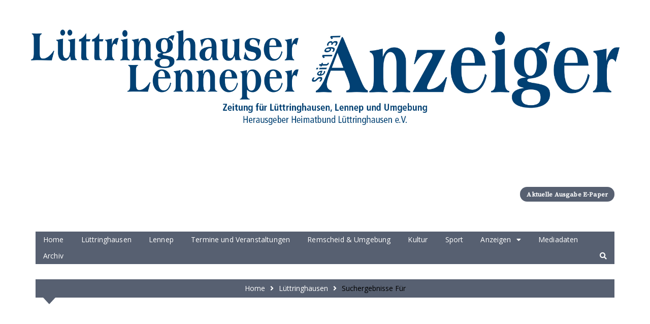

--- FILE ---
content_type: text/html; charset=UTF-8
request_url: https://luettringhauser-anzeiger.de/geldautomat-geht-wieder-an-den-start/
body_size: 23015
content:
		<!doctype html>
		<html lang="de">
	 	<head>
		<meta charset="UTF-8">
		<meta name="viewport" content="width=device-width, initial-scale=1">
		<link rel="profile" href="http://gmpg.org/xfn/11">
		<title>Geldautomat geht wieder an den Start &#8211; Lüttringhauser Anzeiger</title>
<meta name='robots' content='max-image-preview:large' />
<link rel='dns-prefetch' href='//fonts.googleapis.com' />
<link rel='dns-prefetch' href='//use.fontawesome.com' />
<link rel="alternate" type="application/rss+xml" title="Lüttringhauser Anzeiger &raquo; Feed" href="https://luettringhauser-anzeiger.de/feed/" />
<link rel="alternate" type="application/rss+xml" title="Lüttringhauser Anzeiger &raquo; Kommentar-Feed" href="https://luettringhauser-anzeiger.de/comments/feed/" />
<link rel="alternate" type="application/rss+xml" title="Lüttringhauser Anzeiger &raquo; Kommentar-Feed zu Geldautomat geht wieder an den Start" href="https://luettringhauser-anzeiger.de/geldautomat-geht-wieder-an-den-start/feed/" />
<link rel="alternate" title="oEmbed (JSON)" type="application/json+oembed" href="https://luettringhauser-anzeiger.de/wp-json/oembed/1.0/embed?url=https%3A%2F%2Fluettringhauser-anzeiger.de%2Fgeldautomat-geht-wieder-an-den-start%2F" />
<link rel="alternate" title="oEmbed (XML)" type="text/xml+oembed" href="https://luettringhauser-anzeiger.de/wp-json/oembed/1.0/embed?url=https%3A%2F%2Fluettringhauser-anzeiger.de%2Fgeldautomat-geht-wieder-an-den-start%2F&#038;format=xml" />
<style id='wp-img-auto-sizes-contain-inline-css' type='text/css'>
img:is([sizes=auto i],[sizes^="auto," i]){contain-intrinsic-size:3000px 1500px}
/*# sourceURL=wp-img-auto-sizes-contain-inline-css */
</style>
<style id='wp-emoji-styles-inline-css' type='text/css'>

	img.wp-smiley, img.emoji {
		display: inline !important;
		border: none !important;
		box-shadow: none !important;
		height: 1em !important;
		width: 1em !important;
		margin: 0 0.07em !important;
		vertical-align: -0.1em !important;
		background: none !important;
		padding: 0 !important;
	}
/*# sourceURL=wp-emoji-styles-inline-css */
</style>
<link rel='stylesheet' id='wp-block-library-css' href='https://luettringhauser-anzeiger.de/wp-includes/css/dist/block-library/style.min.css?ver=6.9' type='text/css' media='all' />
<style id='wp-block-image-inline-css' type='text/css'>
.wp-block-image>a,.wp-block-image>figure>a{display:inline-block}.wp-block-image img{box-sizing:border-box;height:auto;max-width:100%;vertical-align:bottom}@media not (prefers-reduced-motion){.wp-block-image img.hide{visibility:hidden}.wp-block-image img.show{animation:show-content-image .4s}}.wp-block-image[style*=border-radius] img,.wp-block-image[style*=border-radius]>a{border-radius:inherit}.wp-block-image.has-custom-border img{box-sizing:border-box}.wp-block-image.aligncenter{text-align:center}.wp-block-image.alignfull>a,.wp-block-image.alignwide>a{width:100%}.wp-block-image.alignfull img,.wp-block-image.alignwide img{height:auto;width:100%}.wp-block-image .aligncenter,.wp-block-image .alignleft,.wp-block-image .alignright,.wp-block-image.aligncenter,.wp-block-image.alignleft,.wp-block-image.alignright{display:table}.wp-block-image .aligncenter>figcaption,.wp-block-image .alignleft>figcaption,.wp-block-image .alignright>figcaption,.wp-block-image.aligncenter>figcaption,.wp-block-image.alignleft>figcaption,.wp-block-image.alignright>figcaption{caption-side:bottom;display:table-caption}.wp-block-image .alignleft{float:left;margin:.5em 1em .5em 0}.wp-block-image .alignright{float:right;margin:.5em 0 .5em 1em}.wp-block-image .aligncenter{margin-left:auto;margin-right:auto}.wp-block-image :where(figcaption){margin-bottom:1em;margin-top:.5em}.wp-block-image.is-style-circle-mask img{border-radius:9999px}@supports ((-webkit-mask-image:none) or (mask-image:none)) or (-webkit-mask-image:none){.wp-block-image.is-style-circle-mask img{border-radius:0;-webkit-mask-image:url('data:image/svg+xml;utf8,<svg viewBox="0 0 100 100" xmlns="http://www.w3.org/2000/svg"><circle cx="50" cy="50" r="50"/></svg>');mask-image:url('data:image/svg+xml;utf8,<svg viewBox="0 0 100 100" xmlns="http://www.w3.org/2000/svg"><circle cx="50" cy="50" r="50"/></svg>');mask-mode:alpha;-webkit-mask-position:center;mask-position:center;-webkit-mask-repeat:no-repeat;mask-repeat:no-repeat;-webkit-mask-size:contain;mask-size:contain}}:root :where(.wp-block-image.is-style-rounded img,.wp-block-image .is-style-rounded img){border-radius:9999px}.wp-block-image figure{margin:0}.wp-lightbox-container{display:flex;flex-direction:column;position:relative}.wp-lightbox-container img{cursor:zoom-in}.wp-lightbox-container img:hover+button{opacity:1}.wp-lightbox-container button{align-items:center;backdrop-filter:blur(16px) saturate(180%);background-color:#5a5a5a40;border:none;border-radius:4px;cursor:zoom-in;display:flex;height:20px;justify-content:center;opacity:0;padding:0;position:absolute;right:16px;text-align:center;top:16px;width:20px;z-index:100}@media not (prefers-reduced-motion){.wp-lightbox-container button{transition:opacity .2s ease}}.wp-lightbox-container button:focus-visible{outline:3px auto #5a5a5a40;outline:3px auto -webkit-focus-ring-color;outline-offset:3px}.wp-lightbox-container button:hover{cursor:pointer;opacity:1}.wp-lightbox-container button:focus{opacity:1}.wp-lightbox-container button:focus,.wp-lightbox-container button:hover,.wp-lightbox-container button:not(:hover):not(:active):not(.has-background){background-color:#5a5a5a40;border:none}.wp-lightbox-overlay{box-sizing:border-box;cursor:zoom-out;height:100vh;left:0;overflow:hidden;position:fixed;top:0;visibility:hidden;width:100%;z-index:100000}.wp-lightbox-overlay .close-button{align-items:center;cursor:pointer;display:flex;justify-content:center;min-height:40px;min-width:40px;padding:0;position:absolute;right:calc(env(safe-area-inset-right) + 16px);top:calc(env(safe-area-inset-top) + 16px);z-index:5000000}.wp-lightbox-overlay .close-button:focus,.wp-lightbox-overlay .close-button:hover,.wp-lightbox-overlay .close-button:not(:hover):not(:active):not(.has-background){background:none;border:none}.wp-lightbox-overlay .lightbox-image-container{height:var(--wp--lightbox-container-height);left:50%;overflow:hidden;position:absolute;top:50%;transform:translate(-50%,-50%);transform-origin:top left;width:var(--wp--lightbox-container-width);z-index:9999999999}.wp-lightbox-overlay .wp-block-image{align-items:center;box-sizing:border-box;display:flex;height:100%;justify-content:center;margin:0;position:relative;transform-origin:0 0;width:100%;z-index:3000000}.wp-lightbox-overlay .wp-block-image img{height:var(--wp--lightbox-image-height);min-height:var(--wp--lightbox-image-height);min-width:var(--wp--lightbox-image-width);width:var(--wp--lightbox-image-width)}.wp-lightbox-overlay .wp-block-image figcaption{display:none}.wp-lightbox-overlay button{background:none;border:none}.wp-lightbox-overlay .scrim{background-color:#fff;height:100%;opacity:.9;position:absolute;width:100%;z-index:2000000}.wp-lightbox-overlay.active{visibility:visible}@media not (prefers-reduced-motion){.wp-lightbox-overlay.active{animation:turn-on-visibility .25s both}.wp-lightbox-overlay.active img{animation:turn-on-visibility .35s both}.wp-lightbox-overlay.show-closing-animation:not(.active){animation:turn-off-visibility .35s both}.wp-lightbox-overlay.show-closing-animation:not(.active) img{animation:turn-off-visibility .25s both}.wp-lightbox-overlay.zoom.active{animation:none;opacity:1;visibility:visible}.wp-lightbox-overlay.zoom.active .lightbox-image-container{animation:lightbox-zoom-in .4s}.wp-lightbox-overlay.zoom.active .lightbox-image-container img{animation:none}.wp-lightbox-overlay.zoom.active .scrim{animation:turn-on-visibility .4s forwards}.wp-lightbox-overlay.zoom.show-closing-animation:not(.active){animation:none}.wp-lightbox-overlay.zoom.show-closing-animation:not(.active) .lightbox-image-container{animation:lightbox-zoom-out .4s}.wp-lightbox-overlay.zoom.show-closing-animation:not(.active) .lightbox-image-container img{animation:none}.wp-lightbox-overlay.zoom.show-closing-animation:not(.active) .scrim{animation:turn-off-visibility .4s forwards}}@keyframes show-content-image{0%{visibility:hidden}99%{visibility:hidden}to{visibility:visible}}@keyframes turn-on-visibility{0%{opacity:0}to{opacity:1}}@keyframes turn-off-visibility{0%{opacity:1;visibility:visible}99%{opacity:0;visibility:visible}to{opacity:0;visibility:hidden}}@keyframes lightbox-zoom-in{0%{transform:translate(calc((-100vw + var(--wp--lightbox-scrollbar-width))/2 + var(--wp--lightbox-initial-left-position)),calc(-50vh + var(--wp--lightbox-initial-top-position))) scale(var(--wp--lightbox-scale))}to{transform:translate(-50%,-50%) scale(1)}}@keyframes lightbox-zoom-out{0%{transform:translate(-50%,-50%) scale(1);visibility:visible}99%{visibility:visible}to{transform:translate(calc((-100vw + var(--wp--lightbox-scrollbar-width))/2 + var(--wp--lightbox-initial-left-position)),calc(-50vh + var(--wp--lightbox-initial-top-position))) scale(var(--wp--lightbox-scale));visibility:hidden}}
/*# sourceURL=https://luettringhauser-anzeiger.de/wp-includes/blocks/image/style.min.css */
</style>
<style id='wp-block-paragraph-inline-css' type='text/css'>
.is-small-text{font-size:.875em}.is-regular-text{font-size:1em}.is-large-text{font-size:2.25em}.is-larger-text{font-size:3em}.has-drop-cap:not(:focus):first-letter{float:left;font-size:8.4em;font-style:normal;font-weight:100;line-height:.68;margin:.05em .1em 0 0;text-transform:uppercase}body.rtl .has-drop-cap:not(:focus):first-letter{float:none;margin-left:.1em}p.has-drop-cap.has-background{overflow:hidden}:root :where(p.has-background){padding:1.25em 2.375em}:where(p.has-text-color:not(.has-link-color)) a{color:inherit}p.has-text-align-left[style*="writing-mode:vertical-lr"],p.has-text-align-right[style*="writing-mode:vertical-rl"]{rotate:180deg}
/*# sourceURL=https://luettringhauser-anzeiger.de/wp-includes/blocks/paragraph/style.min.css */
</style>
<style id='global-styles-inline-css' type='text/css'>
:root{--wp--preset--aspect-ratio--square: 1;--wp--preset--aspect-ratio--4-3: 4/3;--wp--preset--aspect-ratio--3-4: 3/4;--wp--preset--aspect-ratio--3-2: 3/2;--wp--preset--aspect-ratio--2-3: 2/3;--wp--preset--aspect-ratio--16-9: 16/9;--wp--preset--aspect-ratio--9-16: 9/16;--wp--preset--color--black: #000000;--wp--preset--color--cyan-bluish-gray: #abb8c3;--wp--preset--color--white: #ffffff;--wp--preset--color--pale-pink: #f78da7;--wp--preset--color--vivid-red: #cf2e2e;--wp--preset--color--luminous-vivid-orange: #ff6900;--wp--preset--color--luminous-vivid-amber: #fcb900;--wp--preset--color--light-green-cyan: #7bdcb5;--wp--preset--color--vivid-green-cyan: #00d084;--wp--preset--color--pale-cyan-blue: #8ed1fc;--wp--preset--color--vivid-cyan-blue: #0693e3;--wp--preset--color--vivid-purple: #9b51e0;--wp--preset--gradient--vivid-cyan-blue-to-vivid-purple: linear-gradient(135deg,rgb(6,147,227) 0%,rgb(155,81,224) 100%);--wp--preset--gradient--light-green-cyan-to-vivid-green-cyan: linear-gradient(135deg,rgb(122,220,180) 0%,rgb(0,208,130) 100%);--wp--preset--gradient--luminous-vivid-amber-to-luminous-vivid-orange: linear-gradient(135deg,rgb(252,185,0) 0%,rgb(255,105,0) 100%);--wp--preset--gradient--luminous-vivid-orange-to-vivid-red: linear-gradient(135deg,rgb(255,105,0) 0%,rgb(207,46,46) 100%);--wp--preset--gradient--very-light-gray-to-cyan-bluish-gray: linear-gradient(135deg,rgb(238,238,238) 0%,rgb(169,184,195) 100%);--wp--preset--gradient--cool-to-warm-spectrum: linear-gradient(135deg,rgb(74,234,220) 0%,rgb(151,120,209) 20%,rgb(207,42,186) 40%,rgb(238,44,130) 60%,rgb(251,105,98) 80%,rgb(254,248,76) 100%);--wp--preset--gradient--blush-light-purple: linear-gradient(135deg,rgb(255,206,236) 0%,rgb(152,150,240) 100%);--wp--preset--gradient--blush-bordeaux: linear-gradient(135deg,rgb(254,205,165) 0%,rgb(254,45,45) 50%,rgb(107,0,62) 100%);--wp--preset--gradient--luminous-dusk: linear-gradient(135deg,rgb(255,203,112) 0%,rgb(199,81,192) 50%,rgb(65,88,208) 100%);--wp--preset--gradient--pale-ocean: linear-gradient(135deg,rgb(255,245,203) 0%,rgb(182,227,212) 50%,rgb(51,167,181) 100%);--wp--preset--gradient--electric-grass: linear-gradient(135deg,rgb(202,248,128) 0%,rgb(113,206,126) 100%);--wp--preset--gradient--midnight: linear-gradient(135deg,rgb(2,3,129) 0%,rgb(40,116,252) 100%);--wp--preset--font-size--small: 13px;--wp--preset--font-size--medium: 20px;--wp--preset--font-size--large: 36px;--wp--preset--font-size--x-large: 42px;--wp--preset--font-family--inter: "Inter", sans-serif;--wp--preset--font-family--cardo: Cardo;--wp--preset--spacing--20: 0.44rem;--wp--preset--spacing--30: 0.67rem;--wp--preset--spacing--40: 1rem;--wp--preset--spacing--50: 1.5rem;--wp--preset--spacing--60: 2.25rem;--wp--preset--spacing--70: 3.38rem;--wp--preset--spacing--80: 5.06rem;--wp--preset--shadow--natural: 6px 6px 9px rgba(0, 0, 0, 0.2);--wp--preset--shadow--deep: 12px 12px 50px rgba(0, 0, 0, 0.4);--wp--preset--shadow--sharp: 6px 6px 0px rgba(0, 0, 0, 0.2);--wp--preset--shadow--outlined: 6px 6px 0px -3px rgb(255, 255, 255), 6px 6px rgb(0, 0, 0);--wp--preset--shadow--crisp: 6px 6px 0px rgb(0, 0, 0);}:where(.is-layout-flex){gap: 0.5em;}:where(.is-layout-grid){gap: 0.5em;}body .is-layout-flex{display: flex;}.is-layout-flex{flex-wrap: wrap;align-items: center;}.is-layout-flex > :is(*, div){margin: 0;}body .is-layout-grid{display: grid;}.is-layout-grid > :is(*, div){margin: 0;}:where(.wp-block-columns.is-layout-flex){gap: 2em;}:where(.wp-block-columns.is-layout-grid){gap: 2em;}:where(.wp-block-post-template.is-layout-flex){gap: 1.25em;}:where(.wp-block-post-template.is-layout-grid){gap: 1.25em;}.has-black-color{color: var(--wp--preset--color--black) !important;}.has-cyan-bluish-gray-color{color: var(--wp--preset--color--cyan-bluish-gray) !important;}.has-white-color{color: var(--wp--preset--color--white) !important;}.has-pale-pink-color{color: var(--wp--preset--color--pale-pink) !important;}.has-vivid-red-color{color: var(--wp--preset--color--vivid-red) !important;}.has-luminous-vivid-orange-color{color: var(--wp--preset--color--luminous-vivid-orange) !important;}.has-luminous-vivid-amber-color{color: var(--wp--preset--color--luminous-vivid-amber) !important;}.has-light-green-cyan-color{color: var(--wp--preset--color--light-green-cyan) !important;}.has-vivid-green-cyan-color{color: var(--wp--preset--color--vivid-green-cyan) !important;}.has-pale-cyan-blue-color{color: var(--wp--preset--color--pale-cyan-blue) !important;}.has-vivid-cyan-blue-color{color: var(--wp--preset--color--vivid-cyan-blue) !important;}.has-vivid-purple-color{color: var(--wp--preset--color--vivid-purple) !important;}.has-black-background-color{background-color: var(--wp--preset--color--black) !important;}.has-cyan-bluish-gray-background-color{background-color: var(--wp--preset--color--cyan-bluish-gray) !important;}.has-white-background-color{background-color: var(--wp--preset--color--white) !important;}.has-pale-pink-background-color{background-color: var(--wp--preset--color--pale-pink) !important;}.has-vivid-red-background-color{background-color: var(--wp--preset--color--vivid-red) !important;}.has-luminous-vivid-orange-background-color{background-color: var(--wp--preset--color--luminous-vivid-orange) !important;}.has-luminous-vivid-amber-background-color{background-color: var(--wp--preset--color--luminous-vivid-amber) !important;}.has-light-green-cyan-background-color{background-color: var(--wp--preset--color--light-green-cyan) !important;}.has-vivid-green-cyan-background-color{background-color: var(--wp--preset--color--vivid-green-cyan) !important;}.has-pale-cyan-blue-background-color{background-color: var(--wp--preset--color--pale-cyan-blue) !important;}.has-vivid-cyan-blue-background-color{background-color: var(--wp--preset--color--vivid-cyan-blue) !important;}.has-vivid-purple-background-color{background-color: var(--wp--preset--color--vivid-purple) !important;}.has-black-border-color{border-color: var(--wp--preset--color--black) !important;}.has-cyan-bluish-gray-border-color{border-color: var(--wp--preset--color--cyan-bluish-gray) !important;}.has-white-border-color{border-color: var(--wp--preset--color--white) !important;}.has-pale-pink-border-color{border-color: var(--wp--preset--color--pale-pink) !important;}.has-vivid-red-border-color{border-color: var(--wp--preset--color--vivid-red) !important;}.has-luminous-vivid-orange-border-color{border-color: var(--wp--preset--color--luminous-vivid-orange) !important;}.has-luminous-vivid-amber-border-color{border-color: var(--wp--preset--color--luminous-vivid-amber) !important;}.has-light-green-cyan-border-color{border-color: var(--wp--preset--color--light-green-cyan) !important;}.has-vivid-green-cyan-border-color{border-color: var(--wp--preset--color--vivid-green-cyan) !important;}.has-pale-cyan-blue-border-color{border-color: var(--wp--preset--color--pale-cyan-blue) !important;}.has-vivid-cyan-blue-border-color{border-color: var(--wp--preset--color--vivid-cyan-blue) !important;}.has-vivid-purple-border-color{border-color: var(--wp--preset--color--vivid-purple) !important;}.has-vivid-cyan-blue-to-vivid-purple-gradient-background{background: var(--wp--preset--gradient--vivid-cyan-blue-to-vivid-purple) !important;}.has-light-green-cyan-to-vivid-green-cyan-gradient-background{background: var(--wp--preset--gradient--light-green-cyan-to-vivid-green-cyan) !important;}.has-luminous-vivid-amber-to-luminous-vivid-orange-gradient-background{background: var(--wp--preset--gradient--luminous-vivid-amber-to-luminous-vivid-orange) !important;}.has-luminous-vivid-orange-to-vivid-red-gradient-background{background: var(--wp--preset--gradient--luminous-vivid-orange-to-vivid-red) !important;}.has-very-light-gray-to-cyan-bluish-gray-gradient-background{background: var(--wp--preset--gradient--very-light-gray-to-cyan-bluish-gray) !important;}.has-cool-to-warm-spectrum-gradient-background{background: var(--wp--preset--gradient--cool-to-warm-spectrum) !important;}.has-blush-light-purple-gradient-background{background: var(--wp--preset--gradient--blush-light-purple) !important;}.has-blush-bordeaux-gradient-background{background: var(--wp--preset--gradient--blush-bordeaux) !important;}.has-luminous-dusk-gradient-background{background: var(--wp--preset--gradient--luminous-dusk) !important;}.has-pale-ocean-gradient-background{background: var(--wp--preset--gradient--pale-ocean) !important;}.has-electric-grass-gradient-background{background: var(--wp--preset--gradient--electric-grass) !important;}.has-midnight-gradient-background{background: var(--wp--preset--gradient--midnight) !important;}.has-small-font-size{font-size: var(--wp--preset--font-size--small) !important;}.has-medium-font-size{font-size: var(--wp--preset--font-size--medium) !important;}.has-large-font-size{font-size: var(--wp--preset--font-size--large) !important;}.has-x-large-font-size{font-size: var(--wp--preset--font-size--x-large) !important;}
/*# sourceURL=global-styles-inline-css */
</style>

<style id='classic-theme-styles-inline-css' type='text/css'>
/*! This file is auto-generated */
.wp-block-button__link{color:#fff;background-color:#32373c;border-radius:9999px;box-shadow:none;text-decoration:none;padding:calc(.667em + 2px) calc(1.333em + 2px);font-size:1.125em}.wp-block-file__button{background:#32373c;color:#fff;text-decoration:none}
/*# sourceURL=/wp-includes/css/classic-themes.min.css */
</style>
<style id='font-awesome-svg-styles-default-inline-css' type='text/css'>
.svg-inline--fa {
  display: inline-block;
  height: 1em;
  overflow: visible;
  vertical-align: -.125em;
}
/*# sourceURL=font-awesome-svg-styles-default-inline-css */
</style>
<link rel='stylesheet' id='font-awesome-svg-styles-css' href='http://luettringhauser-anzeiger.de/wp-content/uploads/font-awesome/v5.15.3/css/svg-with-js.css' type='text/css' media='all' />
<style id='font-awesome-svg-styles-inline-css' type='text/css'>
   .wp-block-font-awesome-icon svg::before,
   .wp-rich-text-font-awesome-icon svg::before {content: unset;}
/*# sourceURL=font-awesome-svg-styles-inline-css */
</style>
<link rel='stylesheet' id='contact-form-7-css' href='https://luettringhauser-anzeiger.de/wp-content/plugins/contact-form-7/includes/css/styles.css?ver=6.1.4' type='text/css' media='all' />
<link rel='stylesheet' id='pdf2post-css-css' href='https://luettringhauser-anzeiger.de/wp-content/plugins/pdf2post/css/pdf2post.css?ver=6.9' type='text/css' media='all' />
<link rel='stylesheet' id='woocommerce-layout-css' href='https://luettringhauser-anzeiger.de/wp-content/plugins/woocommerce/assets/css/woocommerce-layout.css?ver=10.4.3' type='text/css' media='all' />
<link rel='stylesheet' id='woocommerce-smallscreen-css' href='https://luettringhauser-anzeiger.de/wp-content/plugins/woocommerce/assets/css/woocommerce-smallscreen.css?ver=10.4.3' type='text/css' media='only screen and (max-width: 768px)' />
<link rel='stylesheet' id='woocommerce-general-css' href='https://luettringhauser-anzeiger.de/wp-content/plugins/woocommerce/assets/css/woocommerce.css?ver=10.4.3' type='text/css' media='all' />
<style id='woocommerce-inline-inline-css' type='text/css'>
.woocommerce form .form-row .required { visibility: visible; }
/*# sourceURL=woocommerce-inline-inline-css */
</style>
<link rel='stylesheet' id='cream-magazine-pro-style-css' href='https://luettringhauser-anzeiger.de/wp-content/themes/cream-magazine-child/style.css?ver=6.9' type='text/css' media='all' />
<link crossorigin="anonymous" rel='stylesheet' id='cream-magazine-pro-fonts-css' href='//fonts.googleapis.com/css?family=Montserrat%3A400%2C400i%2C500%2C500i%2C600%2C600i%2C700%2C700i%2C800%2C800i%7COpen+Sans%3A400%2C400i%2C600%2C600i%2C700%2C700i%2C800%2C800i&#038;subset=latin%2Clatin-ext&#038;ver=6.9' type='text/css' media='all' />
<link rel='stylesheet' id='cream-magazine-pro-main-css' href='https://luettringhauser-anzeiger.de/wp-content/themes/cream-magazine-pro/assets/dist/css/main.css?ver=6.9' type='text/css' media='all' />
<link rel='stylesheet' id='cream-magazine-pro-woocommerce-style-css' href='https://luettringhauser-anzeiger.de/wp-content/themes/cream-magazine-pro/woocommerce.css?ver=6.9' type='text/css' media='all' />
<style id='cream-magazine-pro-woocommerce-style-inline-css' type='text/css'>
@font-face {
				font-family: "star";
				src: url("https://luettringhauser-anzeiger.de/wp-content/plugins/woocommerce/assets/fonts/star.eot");
				src: url("https://luettringhauser-anzeiger.de/wp-content/plugins/woocommerce/assets/fonts/star.eot?#iefix") format("embedded-opentype"),
					url("https://luettringhauser-anzeiger.de/wp-content/plugins/woocommerce/assets/fonts/star.woff") format("woff"),
					url("https://luettringhauser-anzeiger.de/wp-content/plugins/woocommerce/assets/fonts/star.ttf") format("truetype"),
					url("https://luettringhauser-anzeiger.de/wp-content/plugins/woocommerce/assets/fonts/star.svg#star") format("svg");
				font-weight: normal;
				font-style: normal;
			}
/*# sourceURL=cream-magazine-pro-woocommerce-style-inline-css */
</style>
<link crossorigin="anonymous" rel='stylesheet' id='font-awesome-official-css' href='https://use.fontawesome.com/releases/v5.15.3/css/all.css' type='text/css' media='all' integrity="sha384-SZXxX4whJ79/gErwcOYf+zWLeJdY/qpuqC4cAa9rOGUstPomtqpuNWT9wdPEn2fk" crossorigin="anonymous" />
<link rel='stylesheet' id='parent-style-css' href='https://luettringhauser-anzeiger.de/wp-content/themes/cream-magazine-pro/style.css?ver=6.9' type='text/css' media='all' />
<link rel='stylesheet' id='child-style-css' href='https://luettringhauser-anzeiger.de/wp-content/themes/cream-magazine-child/style.css?ver=6.9' type='text/css' media='all' />
<link crossorigin="anonymous" rel='stylesheet' id='font-awesome-official-v4shim-css' href='https://use.fontawesome.com/releases/v5.15.3/css/v4-shims.css' type='text/css' media='all' integrity="sha384-C2B+KlPW+WkR0Ld9loR1x3cXp7asA0iGVodhCoJ4hwrWm/d9qKS59BGisq+2Y0/D" crossorigin="anonymous" />
<style id='font-awesome-official-v4shim-inline-css' type='text/css'>
@font-face {
font-family: "FontAwesome";
font-display: block;
src: url("https://use.fontawesome.com/releases/v5.15.3/webfonts/fa-brands-400.eot"),
		url("https://use.fontawesome.com/releases/v5.15.3/webfonts/fa-brands-400.eot?#iefix") format("embedded-opentype"),
		url("https://use.fontawesome.com/releases/v5.15.3/webfonts/fa-brands-400.woff2") format("woff2"),
		url("https://use.fontawesome.com/releases/v5.15.3/webfonts/fa-brands-400.woff") format("woff"),
		url("https://use.fontawesome.com/releases/v5.15.3/webfonts/fa-brands-400.ttf") format("truetype"),
		url("https://use.fontawesome.com/releases/v5.15.3/webfonts/fa-brands-400.svg#fontawesome") format("svg");
}

@font-face {
font-family: "FontAwesome";
font-display: block;
src: url("https://use.fontawesome.com/releases/v5.15.3/webfonts/fa-solid-900.eot"),
		url("https://use.fontawesome.com/releases/v5.15.3/webfonts/fa-solid-900.eot?#iefix") format("embedded-opentype"),
		url("https://use.fontawesome.com/releases/v5.15.3/webfonts/fa-solid-900.woff2") format("woff2"),
		url("https://use.fontawesome.com/releases/v5.15.3/webfonts/fa-solid-900.woff") format("woff"),
		url("https://use.fontawesome.com/releases/v5.15.3/webfonts/fa-solid-900.ttf") format("truetype"),
		url("https://use.fontawesome.com/releases/v5.15.3/webfonts/fa-solid-900.svg#fontawesome") format("svg");
}

@font-face {
font-family: "FontAwesome";
font-display: block;
src: url("https://use.fontawesome.com/releases/v5.15.3/webfonts/fa-regular-400.eot"),
		url("https://use.fontawesome.com/releases/v5.15.3/webfonts/fa-regular-400.eot?#iefix") format("embedded-opentype"),
		url("https://use.fontawesome.com/releases/v5.15.3/webfonts/fa-regular-400.woff2") format("woff2"),
		url("https://use.fontawesome.com/releases/v5.15.3/webfonts/fa-regular-400.woff") format("woff"),
		url("https://use.fontawesome.com/releases/v5.15.3/webfonts/fa-regular-400.ttf") format("truetype"),
		url("https://use.fontawesome.com/releases/v5.15.3/webfonts/fa-regular-400.svg#fontawesome") format("svg");
unicode-range: U+F004-F005,U+F007,U+F017,U+F022,U+F024,U+F02E,U+F03E,U+F044,U+F057-F059,U+F06E,U+F070,U+F075,U+F07B-F07C,U+F080,U+F086,U+F089,U+F094,U+F09D,U+F0A0,U+F0A4-F0A7,U+F0C5,U+F0C7-F0C8,U+F0E0,U+F0EB,U+F0F3,U+F0F8,U+F0FE,U+F111,U+F118-F11A,U+F11C,U+F133,U+F144,U+F146,U+F14A,U+F14D-F14E,U+F150-F152,U+F15B-F15C,U+F164-F165,U+F185-F186,U+F191-F192,U+F1AD,U+F1C1-F1C9,U+F1CD,U+F1D8,U+F1E3,U+F1EA,U+F1F6,U+F1F9,U+F20A,U+F247-F249,U+F24D,U+F254-F25B,U+F25D,U+F267,U+F271-F274,U+F279,U+F28B,U+F28D,U+F2B5-F2B6,U+F2B9,U+F2BB,U+F2BD,U+F2C1-F2C2,U+F2D0,U+F2D2,U+F2DC,U+F2ED,U+F328,U+F358-F35B,U+F3A5,U+F3D1,U+F410,U+F4AD;
}
/*# sourceURL=font-awesome-official-v4shim-inline-css */
</style>
<script type="text/javascript" src="https://luettringhauser-anzeiger.de/wp-includes/js/jquery/jquery.min.js?ver=3.7.1" id="jquery-core-js"></script>
<script type="text/javascript" src="https://luettringhauser-anzeiger.de/wp-includes/js/jquery/jquery-migrate.min.js?ver=3.4.1" id="jquery-migrate-js"></script>
<script type="text/javascript" src="https://luettringhauser-anzeiger.de/wp-content/plugins/flowpaper-lite-pdf-flipbook/assets/lity/lity.min.js" id="lity-js-js"></script>
<script type="text/javascript" src="https://luettringhauser-anzeiger.de/wp-content/plugins/woocommerce/assets/js/jquery-blockui/jquery.blockUI.min.js?ver=2.7.0-wc.10.4.3" id="wc-jquery-blockui-js" defer="defer" data-wp-strategy="defer"></script>
<script type="text/javascript" id="wc-add-to-cart-js-extra">
/* <![CDATA[ */
var wc_add_to_cart_params = {"ajax_url":"/wp-admin/admin-ajax.php","wc_ajax_url":"/?wc-ajax=%%endpoint%%","i18n_view_cart":"Warenkorb anzeigen","cart_url":"https://luettringhauser-anzeiger.de","is_cart":"","cart_redirect_after_add":"no"};
//# sourceURL=wc-add-to-cart-js-extra
/* ]]> */
</script>
<script type="text/javascript" src="https://luettringhauser-anzeiger.de/wp-content/plugins/woocommerce/assets/js/frontend/add-to-cart.min.js?ver=10.4.3" id="wc-add-to-cart-js" defer="defer" data-wp-strategy="defer"></script>
<script type="text/javascript" src="https://luettringhauser-anzeiger.de/wp-content/plugins/woocommerce/assets/js/js-cookie/js.cookie.min.js?ver=2.1.4-wc.10.4.3" id="wc-js-cookie-js" defer="defer" data-wp-strategy="defer"></script>
<script type="text/javascript" id="woocommerce-js-extra">
/* <![CDATA[ */
var woocommerce_params = {"ajax_url":"/wp-admin/admin-ajax.php","wc_ajax_url":"/?wc-ajax=%%endpoint%%","i18n_password_show":"Passwort anzeigen","i18n_password_hide":"Passwort ausblenden"};
//# sourceURL=woocommerce-js-extra
/* ]]> */
</script>
<script type="text/javascript" src="https://luettringhauser-anzeiger.de/wp-content/plugins/woocommerce/assets/js/frontend/woocommerce.min.js?ver=10.4.3" id="woocommerce-js" defer="defer" data-wp-strategy="defer"></script>
<link rel="https://api.w.org/" href="https://luettringhauser-anzeiger.de/wp-json/" /><link rel="alternate" title="JSON" type="application/json" href="https://luettringhauser-anzeiger.de/wp-json/wp/v2/posts/17922" /><link rel="EditURI" type="application/rsd+xml" title="RSD" href="https://luettringhauser-anzeiger.de/xmlrpc.php?rsd" />
<meta name="generator" content="WordPress 6.9" />
<meta name="generator" content="WooCommerce 10.4.3" />
<link rel="canonical" href="https://luettringhauser-anzeiger.de/geldautomat-geht-wieder-an-den-start/" />
<link rel='shortlink' href='https://luettringhauser-anzeiger.de/?p=17922' />
	<link rel="preconnect" href="https://fonts.googleapis.com">
	<link rel="preconnect" href="https://fonts.gstatic.com">
	<link href='https://fonts.googleapis.com/css2?display=swap&family=Source+Serif+Pro' rel='stylesheet'>    <!-- THIS IS A TEST -->
    <div class="sliderctechmedia responsive" width='100%' height='300px' >
    <!-- TEST ENDE -->
    
        <div class="sliderimagecontainer" style="background-image:url(https://luettringhauser-anzeiger.de/wp-content/uploads/2021/08/titel.jpg);width:100%;height:300px" src="https://luettringhauser-anzeiger.de/wp-content/uploads/2021/08/titel.jpg"></div>    </div>
        <script>
jQuery(document).ready(function(){
    jQuery(".section-title h1").text("Suchergebnisse für");
    jQuery(".trail-end a span").text("Suchergebnisse für");
    jQuery("form input").attr("placeholder","Text");
    jQuery("#search-2 form input[type=submit]").attr("value","Suchen"); 
    jQuery("#search-form input[type=submit]").attr("value","Suchen");
jQuery(".type-post").each(function(index,item ){ 
    
        
       jQuery(item).children().each(function(ind,ite){
           if(jQuery(item).hasClass("mitte")){
           jQuery(ite).removeClass("col-md-5 col-sm-5 col-sm-7 col-md-7");
		   var html= jQuery(ite).find(".post_title").html();
		   jQuery(ite).find(".post_title").html("");
		   jQuery(ite).parent().prepend(html);
		   jQuery(ite).parent().find("h2").css("padding-bottom","20px");
		   jQuery(ite).parent().find("h2").css("text-align","left");
           jQuery(ite).addClass("col-md-12 col-sm-12");}
           if(jQuery(item).hasClass("links")){
           item.prepend(ite);
           }
        });
});});</script><script data-ad-client="ca-pub-3104717988149239" async src="https://pagead2.googlesyndication.com/pagead/js/adsbygoogle.js"></script>
<link rel="pingback" href="https://luettringhauser-anzeiger.de/xmlrpc.php">		<style>
			h1, h2, h3, h4, h5, h6, .h1, .h2, .h3, .h4, .h5, .h6 {
									font-family: Montserrat;
									
			}
			h1, .h1 {
									font-weight: 500;
										font-size: 36px;
										font-style: inherit;
										line-height: 1.2;
								}
			h2, .h2 {
									font-weight: 500;
										font-size: 32px;
										font-style: inherit;
										line-height: 1.2;
								}
			h3, .h3 {
									font-weight: 500;
										font-size: 28px;
										font-style: inherit;
										line-height: 1.2;
								}
			h4, .h4 {
									font-weight: 500;
										font-size: 24px;
										font-style: inherit;
										line-height: 1.2;
								}
			h5, .h5 {
									font-weight: 500;
										font-size: 20px;
										font-style: inherit;
										line-height: 1.2;
								}
			h6, .h6 {
									font-weight: 500;
										font-size: 16px;
										font-style: inherit;
										line-height: 1.2;
								}
			
			.general-header .site-title {
									font-family: Montserrat;
										font-weight: 800;
										font-size: 36px;
										font-style: inherit;
										line-height: 1.2;
										text-transform: inherit;
								}
			body {
									font-family: Open Sans;
										font-weight: 400;
										font-size: 14px;
										font-style: inherit;
										line-height: 1.6;
										letter-spacing: 0.15px;
								}
							header .mask {
					background-color: rgba(0,0,0,0.2);
				}
								.primary-navigation ul li a,
				.cm_header_lay_two .primary-navigation.dark li a {
					font-family: Open Sans;
				}
								.primary-navigation ul li a,
				.cm_header_lay_two .primary-navigation.dark > ul > li > a {
					font-weight: 400;
				}
								.primary-navigation ul li a,
				.cm_header_lay_two .primary-navigation.dark li a {
					font-style: inherit;
				}
								.primary-navigation ul li a,
				.cm_header_lay_two .primary-navigation.dark li a,
				.cm_header_lay_three .primary-navigation ul li a {
					text-transform: inherit;
				}
								.primary-navigation ul li a,
				.cm_header_lay_two .primary-navigation.dark > ul > li > a {
					line-height: 1.6;
				}
								.primary-navigation ul li a,
				.cm_header_lay_two .primary-navigation.dark li a {
					letter-spacing: 0.15px;
				}
								.primary-navigation ul li a,
				.cm_header_lay_two .primary-navigation.dark > ul > li > a {
					font-size: 14px;
				}
								.widget_tag_cloud .tagcloud a {
					font-size: 14px !important;
				}
				.breadcrumb ul li a, 
				.breadcrumb ul li span {
					font-size: 14px;
				}
							.primary-navigation li.primarynav_search_icon {
							}
			#toTop {
							}

			
				button,
				input[type="button"],
				input[type="reset"],
				input[type="submit"],
				.primary-navigation > ul > li.home-btn,
				.cm_header_lay_three .primary-navigation > ul > li.home-btn,
				.news_ticker_wrap .ticker_head,
				#toTop,
				.section-title h2::after,
				.section-title h1::after,
				.sidebar-widget-area .widget .widget-title h2::after,
				footer .widget .widget-title h2::after,
				#comments div#respond h3#reply-title::after,
				#comments h2.comments-title:after,
				ul.post-categories li a,
				.post_tags a,
				.owl-carousel .owl-nav button.owl-prev, 
				.owl-carousel .owl-nav button.owl-next,
				.cm_author_widget .author-detail-link a,
				.error_foot form input[type="submit"], 
				.widget_search form input[type="submit"],
				.header-search-container input[type="submit"],
				.widget_tag_cloud .tagcloud a:hover,
				.trending_widget_carousel .owl-dots button.owl-dot,
				footer .widget_calendar .calendar_wrap caption,
				.pagination .page-numbers.current,
				.post-navigation .nav-links .nav-previous a, 
				.post-navigation .nav-links .nav-next a,
				#comments form input[type="submit"],
				footer .widget_tag_cloud .tagcloud a,
				footer .widget.widget_search form input[type="submit"]:hover,
				.widget_product_search .woocommerce-product-search button[type="submit"],
				.woocommerce ul.products li.product .button,
				.woocommerce .woocommerce-pagination ul.page-numbers li span.current,
				.woocommerce .product div.summary .cart button.single_add_to_cart_button,
				.woocommerce .product div.woocommerce-tabs div.panel #reviews #review_form_wrapper .comment-form p.form-submit .submit,
				.woocommerce .product section.related > h2::after,
				.woocommerce .cart .button:hover, 
				.woocommerce .cart .button:focus, 
				.woocommerce .cart input.button:hover, 
				.woocommerce .cart input.button:focus, 
				.woocommerce #respond input#submit:hover, 
				.woocommerce #respond input#submit:focus, 
				.woocommerce button.button:hover, 
				.woocommerce button.button:focus, 
				.woocommerce input.button:hover, 
				.woocommerce input.button:focus,
				.woocommerce #respond input#submit.alt:hover, 
				.woocommerce a.button.alt:hover, 
				.woocommerce button.button.alt:hover, 
				.woocommerce input.button.alt:hover,
				.woocommerce a.remove:hover,
				.woocommerce-account .woocommerce-MyAccount-navigation ul li.is-active a,
				.woocommerce a.button:hover, 
				.woocommerce a.button:focus,
				.widget_product_tag_cloud .tagcloud a:hover, 
				.widget_product_tag_cloud .tagcloud a:focus,
				.woocommerce .widget_price_filter .price_slider_wrapper .ui-slider .ui-slider-handle {

					background-color: #003f72;
				}
				
				a:hover,
				.the_content a,
				.post_title h2 a:hover,
				.post_title h2 a:focus,
				.post_meta li a:hover,
				.post_meta li a:focus,
				ul.social-icons li a[href*=".com"]:hover::before,
				.ticker_carousel .owl-nav button.owl-prev i, 
				.ticker_carousel .owl-nav button.owl-next i,
				.news_ticker_wrap .ticker_items .item a:hover,
				.news_ticker_wrap .ticker_items .item a:focus,
				.cm_banner .post_title h2 a:hover,
				.cm_banner .post_meta li a:hover,
				.cm-post-widget-two .big-card .post-holder a:hover, 
				.cm-post-widget-two .big-card .post-holder a:focus,
				.cm-post-widget-two .small-card .post-holder a:hover, 
				.cm-post-widget-two .small-card .post-holder a:focus,
				.cm_middle_post_widget_one .post_title h2 a:hover, 
				.cm_middle_post_widget_one .post_meta li a:hover,
				.cm_middle_post_widget_three .post_thumb .post-holder a:hover,
				.cm_middle_post_widget_three .post_thumb .post-holder a:focus,
				.cm_middle_post_widget_six .middle_widget_six_carousel .item .card .card_content a:hover, 
				.cm_middle_post_widget_six .middle_widget_six_carousel .item .card .card_content a:focus,
				.cm_post_widget_twelve .card .post-holder a:hover, 
				.cm_post_widget_twelve .card .post-holder a:focus,
				.cm_post_widget_seven .card .card_content a:hover, 
				.cm_post_widget_seven .card .card_content a:focus,
				.copyright_section a:hover,
				.footer_nav ul li a:hover,
				.breadcrumb ul li:last-child span,
				.pagination .page-numbers:hover,
				#comments ol.comment-list li article footer.comment-meta .comment-metadata span.edit-link a:hover,
				#comments ol.comment-list li article .reply a:hover,
				.social-share ul li a:hover,
				ul.social-icons li a:hover,
				ul.social-icons li a:focus,
				.woocommerce ul.products li.product a:hover,
				.woocommerce ul.products li.product .price,
				.woocommerce .woocommerce-pagination ul.page-numbers li a.page-numbers:hover,
				.woocommerce div.product p.price, 
				.woocommerce div.product span.price,
				.video_section .video_details .post_title h2 a:hover {

					color: #003f72;
				}
				
				.ticker_carousel .owl-nav button.owl-prev, 
				.ticker_carousel .owl-nav button.owl-next,
				.error_foot form input[type="submit"], 
				.widget_search form input[type="submit"],
				.pagination .page-numbers:hover,
				#comments form input[type="submit"],
				.social-share ul li a:hover,
				.header-search-container form,
				.widget_product_search .woocommerce-product-search button[type="submit"],
				.woocommerce .woocommerce-pagination ul.page-numbers li span.current,
				.woocommerce .woocommerce-pagination ul.page-numbers li a.page-numbers:hover,
				.woocommerce a.remove:hover,
				.ticker_carousel .owl-nav button.owl-prev:hover, 
				.ticker_carousel .owl-nav button.owl-next:hover,
				footer .widget.widget_search form input[type="submit"]:hover,
				.trending_widget_carousel .owl-dots button.owl-dot,
				.the_content blockquote {

					border-color: #003f72;
				}

				
				button:hover,
				input[type="button"]:hover,
				input[type="reset"]:hover,
				input[type="submit"]:hover,
				.cm-post-widget-two .big-card .post_thumb .post-format span,
				.cm_middle_post_widget_one .post-holder .post-format span,
				.cm_middle_post_widget_three .post_thumb .post-format span,
				.cm_middle_post_widget_four .left-container .post-holder .post-format span,
				.cm-post-widget-three .post-format span,
				.cm_post_widget_twelve .card .post_thumb .post-format span,
				.cm_post_widget_twelve .text-post-holder .post-number span,
				.cm_author_widget .author-detail-link a:hover, 
				.cm_author_widget .author-detail-link a:focus,
				#toTop:hover,
				.error_foot form input[type="submit"]:hover, 
				.widget_search form input[type="submit"]:hover,
				ul.post-categories li a:hover,
				.sidebar-widget-area .calendar_wrap caption,
				.woocommerce span.onsale,
				.widget_product_search .woocommerce-product-search button[type="submit"]:hover, .widget_product_search .woocommerce-product-search button[type="submit"]:focus,
				.woocommerce .cart .button, 
				.woocommerce .cart input.button, 
				.woocommerce #respond input#submit, 
				.woocommerce button.button, 
				.woocommerce input.button,
				.woocommerce .widget_price_filter .price_slider_wrapper .ui-slider .ui-slider-range,
				.woocommerce #respond input#submit.alt, 
				.woocommerce a.button.alt, 
				.woocommerce button.button.alt, 
				.woocommerce input.button.alt,
				.woocommerce-account .woocommerce-MyAccount-navigation ul li a,
				.woocommerce a.button,
				.header-search-container input[type="submit"]:hover {

					background-color: #b5b5b5;
				}

				.cm-post-widget-two .big-card .post_thumb .post-format span,
				.cm_middle_post_widget_one .post-holder .post-format span,
				.cm_middle_post_widget_three .post_thumb .post-format span,
				.cm_middle_post_widget_four .left-container .post-holder .post-format span,
				.cm-post-widget-three .post-format span,
				.cm_post_widget_twelve .card .post_thumb .post-format span,
				.error_foot form input[type="submit"]:hover, 
				.widget_search form input[type="submit"]:hover,
				.widget_product_search .woocommerce-product-search button[type="submit"]:hover, .widget_product_search .woocommerce-product-search button[type="submit"]:focus {

					border-color: #b5b5b5;
				}

				.the_content a:hover,
				.breadcrumb ul li a:hover,
				.breadcrumb ul li a span:hover {

					color: #b5b5b5;
				}
								.primary-navigation.dark ul li.home-btn a,
				.cm_header_lay_three .primary-navigation>ul>li.home-btn a,
				.cm_header_lay_four .navigation-container .primary-navigation ul li.home-btn a {

					color: rgba(255,255,255,1);
				}
								.primary-navigation.dark,
				.cm_header_lay_three .top-header,
				.cm_header_lay_four .navigation-container,
				.primary-navigation.dark ul ul {

					background-color: #003f72;
				}
								.primary-navigation.dark ul ul.sub-menu {
					background-color: rgba(33,33,33 ,1);
				}
								.primary-navigation.dark li a:hover,
				.cm_header_lay_two .primary-navigation.dark ul ul li a:hover {
					background-color: #ffffff;
				}
								.primary-navigation.dark li a,
				.cm_header_lay_two .primary-navigation.dark li a {
					color: rgba(255,255,255,1);
				}
								.primary-navigation.dark li a:hover,
				.primary-navigation.dark ul li.home-btn a:hover,
				.cm_header_lay_three .primary-navigation>ul>li.home-btn a:hover,
				.cm_header_lay_two .primary-navigation.dark>ul>li>a:hover,
				.cm_header_lay_four .navigation-container .primary-navigation ul li.home-btn a:hover {
					color: #003f72;
				}
								.primary-navigation.dark ul ul li a {
					color: rgba(255,255,255,1);
				}
								.breadcrumb {
					background-color: #003f72;
				}

				.breadcrumb::after {
					border-bottom-color: #003f72;
				}
								.breadcrumb ul li a, 
				.breadcrumb ul li span,
				.breadcrumb ul li a:after {
					color: #ffffff;
				}
								.sidebar-widget-area .widget {

					background-color: #003f72;
				}
								.sidebar-widget-area .widget .widget-title h2 {

					color: #003f72;
				}
								.sidebar-widget-area .widget,
				.sidebar-widget-area .widget a,
				.sidebar-widget-area .widget .post_title h2 a,
				.sidebar-widget-area .widget .post_meta a,
				.sidebar-widget-area .widget_archive a, 
				.sidebar-widget-area .widget_categories a, 
				.sidebar-widget-area .widget_recent_entries a, 
				.sidebar-widget-area .widget_meta a, 
				.sidebar-widget-area .widget_recent_comments li a, 
				.sidebar-widget-area .widget_rss li a, 
				.sidebar-widget-area .widget_pages li a, 
				.sidebar-widget-area .widget_nav_menu a,
				.sidebar-widget-area .widget_calendar a,
				.sidebar-widget-area .widget_tag_cloud .tagcloud a,
				.sidebar-widget-area .woocommerce .woocommerce-widget-layered-nav-list .woocommerce-widget-layered-nav-list__item a,
				.sidebar-widget-area .woocommerce ul.cart_list li a, 
				.sidebar-widget-area .woocommerce ul.product_list_widget li a,
				.sidebar-widget-area .widget_product_categories a,
				.sidebar-widget-area .widget_product_tag_cloud .tagcloud a {

					color: #ffffff;	
				}
								.sidebar-widget-area .widget a:hover,
				.sidebar-widget-area .widget .post_title h2 a:hover,
				.sidebar-widget-area .widget .post_meta a:hover,
				.sidebar-widget-area .widget_archive a:hover, 
				.sidebar-widget-area .widget_categories a:hover, 
				.sidebar-widget-area .widget_recent_entries a:hover, 
				.sidebar-widget-area .widget_meta a:hover, 
				.sidebar-widget-area .widget_recent_comments li a:hover, 
				.sidebar-widget-area .widget_rss li a:hover, 
				.sidebar-widget-area .widget_pages li a:hover, 
				.sidebar-widget-area .widget_nav_menu a:hover,
				.sidebar-widget-area .widget_calendar a:hover,
				.sidebar-widget-area .woocommerce .woocommerce-widget-layered-nav-list .woocommerce-widget-layered-nav-list__item a:hover,
				.sidebar-widget-area .woocommerce ul.cart_list li a:hover, 
				.sidebar-widget-area .woocommerce ul.product_list_widget li a:hover,
				.sidebar-widget-area .widget_product_categories a:hover {

					color: #0293e8;	
				}
								.sidebar-widget-area .widget_archive li, 
				.sidebar-widget-area .widget_categories li, 
				.sidebar-widget-area .widget_recent_entries li, 
				.sidebar-widget-area .widget_meta li, 
				.sidebar-widget-area .widget_recent_comments li, 
				.sidebar-widget-area .widget_rss li, 
				.sidebar-widget-area .widget_pages li, 
				.sidebar-widget-area .widget_nav_menu li,
				.sidebar-widget-area .calendar_wrap table th,
				.sidebar-widget-area .calendar_wrap table td,
				.sidebar-widget-area .widget_categories select, 
				.sidebar-widget-area .widget_archive select,
				.sidebar-widget-area .widget_search form input,
				.sidebar-widget-area .widget_text .textwidget select,
				.sidebar-widget-area .widget_nav_menu ul.menu li.menu-item-has-children>a,
				.sidebar-widget-area .widget.woocommerce ul li, 
				.sidebar-widget-area .widget.woocommerce ul.woocommerce-widget-layered-nav-list li,
				.sidebar-widget-area .widget_product_categories ul.product-categories li.cat-parent > a,
				.sidebar-widget-area .widget_product_search .woocommerce-product-search input.search-field,
				.sidebar-widget-area .widget_product_search .woocommerce-product-search button[type="submit"] {

					border-color: rgba(0,0,0,0.05);
				}
								footer .footer_inner {

					background-color: #003f72;
				}
								footer .widget .widget-title h2 {

					color: rgba(3,169,244,1);
				}
								footer .widget,
				footer .copyrights,
				footer p, 
				footer span, 
				footer strong, 
				footer a, 
				footer em, 
				footer b, 
				footer i, 
				footer h1, 
				footer h2, 
				footer h3, 
				footer h4, 
				footer h5, 
				footer h6,
				.footer .widget a,
				.footer .widget .post_title h2 a,
				.footer .widget .post_meta a,
				.footer .widget_archive a, 
				.footer .widget_categories a, 
				.footer .widget_recent_entries a, 
				.footer .widget_meta a, 
				.footer .widget_recent_comments li a, 
				.footer .widget_rss li a, 
				.footer .widget_pages li a, 
				.footer .widget_nav_menu a,
				.footer .widget_calendar a,
				.footer .woocommerce .woocommerce-widget-layered-nav-list .woocommerce-widget-layered-nav-list__item a,
				.footer .woocommerce ul.cart_list li a, 
				.footer .woocommerce ul.product_list_widget li a,
				.footer .widget_product_categories a,
				.footer .widget_product_tag_cloud .tagcloud a,
				.footer_nav ul li a,
				.copyrights a {

					color: #e5e5e5;	
				}
								.footer .widget a:hover,
				.footer .widget .post_title h2 a:hover,
				.footer .widget .post_meta a:hover,
				.footer .widget_archive a:hover, 
				.footer .widget_categories a:hover, 
				.footer .widget_recent_entries a:hover, 
				.footer .widget_meta a:hover, 
				.footer .widget_recent_comments li a:hover, 
				.footer .widget_rss li a:hover, 
				.footer .widget_pages li a:hover, 
				.footer .widget_nav_menu a:hover,
				.footer .widget_calendar a:hover,
				.footer .woocommerce .woocommerce-widget-layered-nav-list .woocommerce-widget-layered-nav-list__item a:hover,
				.footer .woocommerce ul.cart_list li a:hover, 
				.footer .woocommerce ul.product_list_widget li a:hover,
				.footer .widget_product_categories a:hover,
				.footer_nav ul li a:hover,
				.copyrights a:hover {

					color: rgba(3,169,244,1);	
				}
								.footer .widget_archive li, 
				.footer .widget_categories li, 
				.footer .widget_recent_entries li, 
				.footer .widget_meta li, 
				.footer .widget_recent_comments li, 
				.footer .widget_rss li, 
				.footer .widget_pages li, 
				.footer .widget_nav_menu li,
				.footer .calendar_wrap table th,
				.footer .calendar_wrap table td,
				.footer .widget_categories select, 
				.footer .widget_archive select,
				.footer .widget_search form input,
				.footer .widget_text .textwidget select,
				.footer_nav ul li a,
				.footer .widget_nav_menu ul.menu li.menu-item-has-children>a,
				.footer .widget.woocommerce ul li, 
				.footer .widget.woocommerce ul.woocommerce-widget-layered-nav-list li,
				.footer .widget_product_categories ul.product-categories li.cat-parent > a,
				.footer .widget_product_search .woocommerce-product-search input.search-field,
				.footer .widget_product_search .woocommerce-product-search button[type="submit"] {

					border-color: #777777;
				}
						</style>
			<noscript><style>.woocommerce-product-gallery{ opacity: 1 !important; }</style></noscript>
	      <meta name="onesignal" content="wordpress-plugin"/>
            <script>

      window.OneSignalDeferred = window.OneSignalDeferred || [];

      OneSignalDeferred.push(function(OneSignal) {
        var oneSignal_options = {};
        window._oneSignalInitOptions = oneSignal_options;

        oneSignal_options['serviceWorkerParam'] = { scope: '/' };
oneSignal_options['serviceWorkerPath'] = 'OneSignalSDKWorker.js.php';

        OneSignal.Notifications.setDefaultUrl("https://luettringhauser-anzeiger.de");

        oneSignal_options['wordpress'] = true;
oneSignal_options['appId'] = '7812cc18-5ffb-4c02-b7e9-308b6acebbe9';
oneSignal_options['allowLocalhostAsSecureOrigin'] = true;
oneSignal_options['welcomeNotification'] = { };
oneSignal_options['welcomeNotification']['title'] = "Lüttringhauser Anzeiger";
oneSignal_options['welcomeNotification']['message'] = "Vielen Dank, wir halten dich auf dem Laufenden";
oneSignal_options['path'] = "https://luettringhauser-anzeiger.de/wp-content/plugins/onesignal-free-web-push-notifications/sdk_files/";
oneSignal_options['safari_web_id'] = "web.onesignal.auto.3cfe9839-ceab-4809-9212-172318dbfb2e";
oneSignal_options['persistNotification'] = false;
oneSignal_options['promptOptions'] = { };
oneSignal_options['promptOptions']['actionMessage'] = "Benachrichtigungen erhalten";
oneSignal_options['promptOptions']['exampleNotificationTitleDesktop'] = "hello world";
oneSignal_options['promptOptions']['exampleNotificationMessageDesktop'] = "Beispiel Nachricht";
oneSignal_options['promptOptions']['exampleNotificationTitleMobile'] = "hello world";
oneSignal_options['promptOptions']['exampleNotificationMessageMobile'] = "Beispiel Nachricht";
oneSignal_options['promptOptions']['acceptButtonText'] = "Weiter";
oneSignal_options['promptOptions']['cancelButtonText'] = "Nein danke";
oneSignal_options['promptOptions']['siteName'] = "Lüttringhauser Anzeiger";
oneSignal_options['promptOptions']['autoAcceptTitle'] = "Erlauben";
oneSignal_options['notifyButton'] = { };
oneSignal_options['notifyButton']['enable'] = true;
oneSignal_options['notifyButton']['position'] = 'bottom-left';
oneSignal_options['notifyButton']['theme'] = 'default';
oneSignal_options['notifyButton']['size'] = 'medium';
oneSignal_options['notifyButton']['displayPredicate'] = function() {
              return !OneSignal.User.PushSubscription.optedIn;
            };
oneSignal_options['notifyButton']['showCredit'] = false;
oneSignal_options['notifyButton']['text'] = {};
oneSignal_options['notifyButton']['text']['tip.state.unsubscribed'] = 'Benachrichtigungen Ausschalten';
oneSignal_options['notifyButton']['text']['tip.state.subscribed'] = 'Vielen Dank';
oneSignal_options['notifyButton']['text']['tip.state.blocked'] = 'Deine Benachrichtigungen sind blockiert';
oneSignal_options['notifyButton']['text']['message.action.subscribed'] = 'Vielen Dank';
oneSignal_options['notifyButton']['text']['message.action.resubscribed'] = 'Vielen Dank';
oneSignal_options['notifyButton']['text']['message.action.unsubscribed'] = 'Deine Benachrichtigungen wurden deaktiviert';
oneSignal_options['notifyButton']['text']['dialog.main.title'] = 'Benachrichtigungen bearbeiten';
oneSignal_options['notifyButton']['text']['dialog.main.button.subscribe'] = 'Benachrichtigungen aktivieren';
oneSignal_options['notifyButton']['text']['dialog.main.button.unsubscribe'] = 'Benachrichtigungen deaktivieren';
oneSignal_options['notifyButton']['text']['dialog.blocked.title'] = 'Benachrichtigungen sind blockiert';
oneSignal_options['notifyButton']['text']['dialog.blocked.message'] = 'Benachrichtigungen aktivieren';
oneSignal_options['notifyButton']['colors'] = {};
oneSignal_options['notifyButton']['colors']['circle.background'] = 'rgb(0, 63, 114)';
              OneSignal.init(window._oneSignalInitOptions);
              OneSignal.Slidedown.promptPush()      });

      function documentInitOneSignal() {
        var oneSignal_elements = document.getElementsByClassName("OneSignal-prompt");

        var oneSignalLinkClickHandler = function(event) { OneSignal.Notifications.requestPermission(); event.preventDefault(); };        for(var i = 0; i < oneSignal_elements.length; i++)
          oneSignal_elements[i].addEventListener('click', oneSignalLinkClickHandler, false);
      }

      if (document.readyState === 'complete') {
           documentInitOneSignal();
      }
      else {
           window.addEventListener("load", function(event){
               documentInitOneSignal();
          });
      }
    </script>


<!-- Matomo -->
<script type="text/javascript">
  var _paq = window._paq || [];
  /* tracker methods like "setCustomDimension" should be called before "trackPageView" */
  _paq.push(["setDocumentTitle", document.domain + "/" + document.title]);
  _paq.push(["setCookieDomain", "*.luettringhauser-anzeiger.de"]);
  _paq.push(["setDomains", ["*.luettringhauser-anzeiger.de"]]);
  _paq.push(['trackPageView']);
  _paq.push(['enableLinkTracking']);
  (function() {
    var u="//www.ctechmedia.de/piwik/";
    _paq.push(['setTrackerUrl', u+'matomo.php']);
    _paq.push(['setSiteId', '4']);
    var d=document, g=d.createElement('script'), s=d.getElementsByTagName('script')[0];
    g.type='text/javascript'; g.async=true; g.defer=true; g.src=u+'matomo.js'; s.parentNode.insertBefore(g,s);
  })();
</script>

<!-- End Matomo Code -->

			<style>
				.isc-source { position: relative; display: inline-block; line-height: initial; }
				/* Hides the caption initially until it is positioned via JavaScript */
				.isc-source > .isc-source-text { display: none; }
				.wp-block-cover .isc-source { position: static; }
								span.isc-source-text a { display: inline; color: #fff; }
							</style>
			<link rel="amphtml" href="https://luettringhauser-anzeiger.de/geldautomat-geht-wieder-an-den-start/amp/"><style class='wp-fonts-local' type='text/css'>
@font-face{font-family:Inter;font-style:normal;font-weight:300 900;font-display:fallback;src:url('https://luettringhauser-anzeiger.de/wp-content/plugins/woocommerce/assets/fonts/Inter-VariableFont_slnt,wght.woff2') format('woff2');font-stretch:normal;}
@font-face{font-family:Cardo;font-style:normal;font-weight:400;font-display:fallback;src:url('https://luettringhauser-anzeiger.de/wp-content/plugins/woocommerce/assets/fonts/cardo_normal_400.woff2') format('woff2');}
</style>
	<style id="egf-frontend-styles" type="text/css">
		p {font-family: 'Source Serif Pro', sans-serif;font-size: 16px;font-style: normal;font-weight: 400;} h1 {font-family: 'Source Serif Pro', sans-serif;font-style: normal;font-weight: 400;} h3 {font-family: 'Source Serif Pro', sans-serif;font-style: normal;font-weight: 400;} h4 {font-family: 'Source Serif Pro', sans-serif;font-style: normal;font-weight: 400;} h5 {font-family: 'Source Serif Pro', sans-serif;font-style: normal;font-weight: 400;} h6 {font-family: 'Source Serif Pro', sans-serif;font-style: normal;font-weight: 400;} h2 {font-family: 'Source Serif Pro', sans-serif;font-size: 29px;font-style: normal;font-weight: 400;} 	</style>
		<link rel='stylesheet' id='wc-blocks-style-css' href='https://luettringhauser-anzeiger.de/wp-content/plugins/woocommerce/assets/client/blocks/wc-blocks.css?ver=wc-10.4.3' type='text/css' media='all' />
</head>
 	 		<body class="wp-singular post-template-default single single-post postid-17922 single-format-standard wp-theme-cream-magazine-pro wp-child-theme-cream-magazine-child theme-cream-magazine-pro woocommerce-no-js cm_woocommerce woocommerce-active">
 			             <a class="skip-link screen-reader-text" href="#content">Skip to content</a>
 		 		<div class="page-wrapper">
 	<header class="general-header">
            <div class="top-header hidden-sm hidden-xs">
            <div class="cm-container">
                <div class="row">
                    <div class="col-md-8 col-sm-7 col-xs-12">
                        <div class="top-header-left">
                                                    </div><!-- .top-header-left -->
                    </div><!-- col -->
                    <div class="col-md-4 col-sm-5 col-xs-12">
                        <div class="top-header-social-links">
                             		<ul class="social-icons">
 			       
        </ul>
 		                        </div><!-- .top-header-social-links -->
                    </div><!-- .col -->
                </div><!-- .row -->
            </div><!-- .cm-container -->
        </div><!-- .top-header -->
        <div class="cm-container">
        <div class="logo-container">
            <div class="row">
                <div class="col-md-4 col-sm-12 col-xs-12">
                     		<div class="logo">
 							<span class="site-title"><a href="https://luettringhauser-anzeiger.de/" rel="home">Lüttringhauser Anzeiger</a></span>
					                <p class="site-description">Lüttringhauser Anzeiger</p>
					        </div><!-- .logo -->
 		                </div><!-- .col -->
                                    <div class="col-md-8 col-sm-12 col-xs-12">
                        <div class="advertisement-area">
                            <div id="text-3" class="widget widget_text">			<div class="textwidget"><p><a class="wp-block-file__button" style="background: #576071; border-radius: 2em; color: #fff; font-size: 13px; padding: .5em 1em;" href="https://luettringhauser-anzeiger.de/?post_type=ctechmedia_newspaper&#038;p=27804"><strong> Aktuelle Ausgabe E-Paper</strong></a></p>
</div>
		</div>                        </div><!-- .advertisement-area -->
                    </div><!-- .col -->
                            </div><!-- .row -->
        </div><!-- .logo-container -->
        <nav class="main-navigation">
            <div id="main-nav" class="primary-navigation">
                <ul id="menu-social-media" class=""><li id="menu-item-11" class="menu-item menu-item-type-custom menu-item-object-custom menu-item-home menu-item-11"><a href="http://luettringhauser-anzeiger.de">Home</a></li>
<li id="menu-item-14173" class="menu-item menu-item-type-taxonomy menu-item-object-category current-post-ancestor current-menu-parent current-post-parent menu-item-14173"><a href="https://luettringhauser-anzeiger.de/category/luettringhausen/">Lüttringhausen</a></li>
<li id="menu-item-14174" class="menu-item menu-item-type-taxonomy menu-item-object-category menu-item-14174"><a href="https://luettringhauser-anzeiger.de/category/lennep/">Lennep</a></li>
<li id="menu-item-18114" class="menu-item menu-item-type-post_type menu-item-object-page menu-item-18114"><a href="https://luettringhauser-anzeiger.de/termine-2025/">Termine und Veranstaltungen</a></li>
<li id="menu-item-14199" class="menu-item menu-item-type-taxonomy menu-item-object-category menu-item-14199"><a href="https://luettringhauser-anzeiger.de/category/remscheid-umgebung/">Remscheid &amp; Umgebung</a></li>
<li id="menu-item-14196" class="menu-item menu-item-type-taxonomy menu-item-object-category menu-item-14196"><a href="https://luettringhauser-anzeiger.de/category/kultur/">Kultur</a></li>
<li id="menu-item-14175" class="menu-item menu-item-type-taxonomy menu-item-object-category menu-item-14175"><a href="https://luettringhauser-anzeiger.de/category/sport/">Sport</a></li>
<li id="menu-item-16234" class="menu-item menu-item-type-taxonomy menu-item-object-category menu-item-has-children menu-item-16234"><a href="https://luettringhauser-anzeiger.de/category/privatanzeigen/">Anzeigen</a>
<ul class="sub-menu">
	<li id="menu-item-16246" class="menu-item menu-item-type-taxonomy menu-item-object-category menu-item-16246"><a href="https://luettringhauser-anzeiger.de/category/privatanzeigen/traueranzeigen/">Trauerportal</a></li>
	<li id="menu-item-18503" class="menu-item menu-item-type-taxonomy menu-item-object-category menu-item-18503"><a href="https://luettringhauser-anzeiger.de/category/stellenanzeigen/">Stellenanzeigen</a></li>
	<li id="menu-item-16489" class="menu-item menu-item-type-post_type menu-item-object-page menu-item-16489"><a href="https://luettringhauser-anzeiger.de/anzeige-aufgeben/">Anzeige aufgeben</a></li>
</ul>
</li>
<li id="menu-item-14177" class="menu-item menu-item-type-post_type menu-item-object-page menu-item-14177"><a href="https://luettringhauser-anzeiger.de/mediadaten/">Mediadaten</a></li>
<li id="menu-item-14176" class="menu-item menu-item-type-post_type menu-item-object-page menu-item-14176"><a href="https://luettringhauser-anzeiger.de/ausgaben/">Archiv</a></li>
</ul>            </div><!-- .primary-navigation -->
            <div class="header-search-container">
                <form role="search" method="get" id="search-form" class="clearfix" action="https://luettringhauser-anzeiger.de/"><input type="search" name="s" placeholder="Type Here" value"" ><input type="submit" id="submit" value="Search"></form>            </div><!-- .search-container -->
        </nav><!-- .main-navigation -->
    </div><!-- .cm-container -->
</header><!-- .general-header --> 		<div id="content" class="site-content">

<div class="cm-container">
    <div class="inner-page-wrapper">
        <div id="primary" class="content-area">
            <main id="main" class="site-main">
                <div class="cm_post_page_lay_wrap">
                     			<div class="breadcrumb hidden-xs hidden-sm">
	            <nav role="navigation" aria-label="Breadcrumbs" class="breadcrumb-trail breadcrumbs" itemprop="breadcrumb"><ul class="trail-items" itemscope itemtype="http://schema.org/BreadcrumbList"><meta name="numberOfItems" content="3" /><meta name="itemListOrder" content="Ascending" /><li itemprop="itemListElement" itemscope itemtype="http://schema.org/ListItem" class="trail-item trail-begin"><a href="https://luettringhauser-anzeiger.de/" rel="home" itemprop="item"><span itemprop="name">Home</span></a><meta itemprop="position" content="1" /></li><li itemprop="itemListElement" itemscope itemtype="http://schema.org/ListItem" class="trail-item"><a href="https://luettringhauser-anzeiger.de/category/luettringhausen/" itemprop="item"><span itemprop="name">Lüttringhausen</span></a><meta itemprop="position" content="2" /></li><li itemprop="itemListElement" itemscope itemtype="http://schema.org/ListItem" class="trail-item trail-end"><a href="#" itemprop="item"><span itemprop="name">Geldautomat geht wieder an den Start</span></a><meta itemprop="position" content="3" /></li></ul></nav>	        </div><!-- .breadcrumb -->
 			                    <div class="row">
                        <div class="single-container clearfix">
                        	                            <div class="col-md-8 col-sm-12 col-xs-12">
                                <div class="content-entry clearfix">
	<article id="post-17922" class="post-detail post-17922 post type-post status-publish format-standard has-post-thumbnail hentry category-luettringhausen tag-geldautomat tag-geldautomatensprengung tag-luettringhausen">
	    <div class="the_title">
	        <h1>Geldautomat geht wieder an den Start</h1>
	    </div><!-- .the_title -->
	    			<div class="meta">
				<ul class="post_meta">
									        	<li class="post_author">
				            	<span class="meta-icon"><i class="feather icon-user"> </i></span> <a href="https://luettringhauser-anzeiger.de/author/redaktion/">Redaktion Redaktion</a>				            </li><!-- .post_author -->
				        					            <li class="posted_date">
				            	<span class="meta-icon"><i class="feather icon-calendar"> </i></span> <a href="https://luettringhauser-anzeiger.de/geldautomat-geht-wieder-an-den-start/" rel="bookmark"><time class="entry-date published" datetime="2022-03-17T09:14:46+00:00">März 17, 2022</time></a>				           	</li><!-- .posted_date -->
				           			        </ul><!-- .post_meta -->
		    </div><!-- .meta -->
				    				<div class="post_thumb">
				 	<a href="https://luettringhauser-anzeiger.de/geldautomat-geht-wieder-an-den-start/">
					 	<img src="https://luettringhauser-anzeiger.de/wp-content/uploads/2022/03/Geldautomat-Symbolbild_pixabay.jpg" alt="Geldautomat geht wieder an den Start">
				 	</a>
				</div>
					    <div class="the_content">
	    	
<p><strong>Der Geldautomat der Stadtsparkasse am Schützenplatz in Lüttringhausen wird im Frühsommer wieder in Betrieb genommen. Zwischen 22 und 6 Uhr wird das Gerät allerdings geschlossen.  </strong>       Symbolbild</p>



<p>(red) Im Frühsommer soll der Geldautomat am Schützenplatz in Lüttringhausen wieder an den Start gehen. Die vorübergehend stillgelegten Automaten an der Hackenberger Straße in Lennep, an der Oststraße, am Hohenhagen und in Bergisch Born gehen hingegen dauerhaft vom Netz.</p>



<p>Dies ist der Tatsache geschuldet, dass der Automat in Lüttringhausen freistehend ist und bleiben kann, während die anderen Geräte alle in bestehenden Gebäuden integriert oder in direkter Nachbarschaft von Wohn- und Geschäftshäusern angesiedelt sind. Man habe sich die Entscheidung nicht leicht gemacht und reiflich überlegt, erklärt Sparkassen-Sprecher Thomas Wingenbach. Das Sicherheitsrisiko für Hausbewohner, Nachbarn und auch für den Gebäudebestand sei bei den nun stillgelegten Standorten einfach zu hoch. Da die Lage des Automaten in Lüttringhausen eine andere sei, sei es vertretbar, diesen Standort wieder in Betrieb zu nehmen. Automatensprengungen durch hochkriminelle Banden könnten allerdings nie ganz ausgeschlossen werden, aber die Stadtsparkasse tue alles für eine größtmögliche Sicherheit.</p>



<p>Dem Sicherheitsaspekt ist es auch geschuldet, dass an der nächtlichen Schließung der SB-Bereiche aller Geschäftsstellen zuzüglich des Automatenstandorts am Markt zwischen 22 und 6 Uhr festgehalten wird. Gleiches gilt auch für die freistehenden Automaten am Hasten und in Lüttringhausen. „Diese werden kurzfristig mit einem Rollladen versehen, der die Automaten nächtlich schützt“, so Thomas Wingenbach. Damit folge die Stadtsparkasse einer Empfehlung der Sicherheitsbehörden.</p>



<figure class="wp-block-image size-large"><img fetchpriority="high" decoding="async" width="768" height="1024" src="https://luettringhauser-anzeiger.de/wp-content/uploads/2022/03/0a08289b-078f-4280-bab8-33e2b188d0d4-768x1024.jpg" alt="" class="wp-image-17924" srcset="https://luettringhauser-anzeiger.de/wp-content/uploads/2022/03/0a08289b-078f-4280-bab8-33e2b188d0d4-768x1024.jpg 768w, https://luettringhauser-anzeiger.de/wp-content/uploads/2022/03/0a08289b-078f-4280-bab8-33e2b188d0d4-225x300.jpg 225w, https://luettringhauser-anzeiger.de/wp-content/uploads/2022/03/0a08289b-078f-4280-bab8-33e2b188d0d4-1152x1536.jpg 1152w, https://luettringhauser-anzeiger.de/wp-content/uploads/2022/03/0a08289b-078f-4280-bab8-33e2b188d0d4-450x600.jpg 450w, https://luettringhauser-anzeiger.de/wp-content/uploads/2022/03/0a08289b-078f-4280-bab8-33e2b188d0d4-600x800.jpg 600w, https://luettringhauser-anzeiger.de/wp-content/uploads/2022/03/0a08289b-078f-4280-bab8-33e2b188d0d4.jpg 1500w" sizes="(max-width: 768px) 100vw, 768px" /><figcaption><strong>Im letzten Jahr wurde der Geldautomat am Einkaufszentrum Schützenplatz in Lüttringhausen mit massiver Gewalt gesprengt. Nach langer Überlegung soll dieses Gerät nun ersetzt und wieder in Betrieb genommen werden</strong>.     Foto: LLA Archiv</figcaption></figure>
<div class="isc_image_list_box">	<p class="isc_image_list_title">Bildquellen</p>
				<ul class="isc_image_list">
		<li>Geldautomat Symbolbild_pixabay: pixabay</li>		</ul>
		</div>
	    </div><!-- .the_content -->
	    <div class="post_tags"> <a href="https://luettringhauser-anzeiger.de/tag/geldautomat/" rel="tag">Geldautomat</a><a href="https://luettringhauser-anzeiger.de/tag/geldautomatensprengung/" rel="tag">Geldautomatensprengung</a><a href="https://luettringhauser-anzeiger.de/tag/luettringhausen/" rel="tag">lüttringhausen</a></div>	                <div class="social-share">
                                <ul class="social-icons">
                                            <li><a href="http://www.facebook.com/share.php?u=https://luettringhauser-anzeiger.de/geldautomat-geht-wieder-an-den-start/&amp;t=Geldautomat%20geht%20wieder%20an%20den%20Start">Facebook</a></li>
                                                <li><a href="http://twitter.com/home?status=Geldautomat%20geht%20wieder%20an%20den%20Start-https://luettringhauser-anzeiger.de/geldautomat-geht-wieder-an-den-start/">Twitter</a></li>
                                                <li><a href="http://www.linkedin.com/shareArticle?mini=true&amp;url=https://luettringhauser-anzeiger.de/geldautomat-geht-wieder-an-den-start/&amp;title=Geldautomat%20geht%20wieder%20an%20den%20Start">Linkedin</a></li>
                                                <li><a href="http://pinterest.com/pin/create/button/?url=https://luettringhauser-anzeiger.de/geldautomat-geht-wieder-an-den-start/&amp;media=https://luettringhauser-anzeiger.de/wp-content/uploads/2022/03/Geldautomat-Symbolbild_pixabay.jpg&amp;description=Geldautomat%20geht%20wieder%20an%20den%20Start">Pinterest</a></li>
                                        </ul><!-- .social-icons -->
            </div><!-- .social-share -->
        	</article><!-- #post-17922 -->
</div><!-- .content-entry -->
	<nav class="navigation post-navigation" aria-label="Beiträge">
		<h2 class="screen-reader-text">Beitragsnavigation</h2>
		<div class="nav-links"><div class="nav-previous"><a href="https://luettringhauser-anzeiger.de/ulrike-ziurawski/" rel="prev">Prev</a></div><div class="nav-next"><a href="https://luettringhauser-anzeiger.de/dem-klimawandel-begegnen/" rel="next">Next</a></div></div>
	</nav>                            </div><!-- .col -->
                            <div class="col-md-4 col-sm-12 col-xs-12 hidden-sm hidden-xs">
	<aside id="secondary" class="sidebar-widget-area">
		<div id="search-2" class="widget widget_search"><form role="search" method="get" id="search-form" class="clearfix" action="https://luettringhauser-anzeiger.de/"><input type="search" name="s" placeholder="Type Here" value"" ><input type="submit" id="submit" value="Search"></form></div><div id="media_image-7" class="widget widget_media_image"><div class="widget-title"><h2>Wo ist was in Lüttringhausen? 2023</h2></div><a href="https://luettringhauser-anzeiger.de/ausgaben/wo-ist-was-in-luettringhausen-2023/"><img width="300" height="99" src="https://luettringhauser-anzeiger.de/wp-content/uploads/2023/08/Wo-ist-Was_-300x99.jpg" class="image wp-image-20308  attachment-medium size-medium" alt="" style="max-width: 100%; height: auto;" decoding="async" loading="lazy" srcset="https://luettringhauser-anzeiger.de/wp-content/uploads/2023/08/Wo-ist-Was_-300x99.jpg 300w, https://luettringhauser-anzeiger.de/wp-content/uploads/2023/08/Wo-ist-Was_-600x198.jpg 600w, https://luettringhauser-anzeiger.de/wp-content/uploads/2023/08/Wo-ist-Was_.jpg 720w" sizes="auto, (max-width: 300px) 100vw, 300px" /></a></div><div id="media_image-6" class="widget widget_media_image"><a href="https://luettringhauser-anzeiger.de/category/stellenanzeigen/"><img width="300" height="193" src="https://luettringhauser-anzeiger.de/wp-content/uploads/2022/08/Online-300x193.jpg" class="image wp-image-18497  attachment-medium size-medium" alt="" style="max-width: 100%; height: auto;" decoding="async" loading="lazy" srcset="https://luettringhauser-anzeiger.de/wp-content/uploads/2022/08/Online-300x193.jpg 300w, https://luettringhauser-anzeiger.de/wp-content/uploads/2022/08/Online-768x494.jpg 768w, https://luettringhauser-anzeiger.de/wp-content/uploads/2022/08/Online-600x386.jpg 600w, https://luettringhauser-anzeiger.de/wp-content/uploads/2022/08/Online.jpg 897w" sizes="auto, (max-width: 300px) 100vw, 300px" /></a></div><div id="text-4" class="widget widget_text">			<div class="textwidget"><h2>Und sonst &#8230;</h2>
<ul>
<li>
<h3>Der Marketingrat Lüttringhausen hat die Gewinner<br />
der Weihnachtsverlosung ermittelt.</h3>
<p>Folgende Losnummern haben bei der Weihnachtsverlosung des Marketingrats Lüttringhausen gewonnen. Alle Angaben sind ohne Gewähr.<br />
1. Preis: Losnummer 14080: 1.000,00 Euro Wertgutschein Marketingrat<br />
2. Preis: Losnummer 10543: 500,00 Euro Wertgutschein Marketingrat<br />
3. Preis: Losnummer 8432: 250,00 Euro Wertgutschein Marketingrat<br />
Wertgutscheine gehen an die Losnummern:<br />
121, 171, 216, 583, 829,<br />
927, 965, 1100, 1286, 1564, 1727, 2157, 2934, 3259, 5029, 6030, 6082, 6198, 6291, 6848, 7320, 7717, 8854, 9593, 9635, 9648, 10150, 10356, 10544, 10614, 10864, 10886, 10924, 11391, 12562, 13001, 13168, 13254, 14523, 14645, 14788.<br />
Die Gewinn-Gutscheine können in der Sparkassenfiliale Lüttringhausen, Gertenbachstraße 40 bis zum 6. Februar 2026 abgeholt werden.</li>
<li>
<h3>36.Hallentrödel</h3>
<p>Am Sonntag den 25.1.26 findet von 11.OO bis 15.30 Uhr der beliebte Hallentrödel im CVJM Lüttringhausen, Gertenbachstr. 38, statt. Verkauf von 11.00 bis 15.30 Uhr.<br />
Für das leibliche Wohl ist bestens gesorgt.</li>
<li>
<h3>Lütteraten erhalten Förderung</h3>
<p>Seit Jahren unterstützen die Lütteraten die Stadtteilbibliothek Lüttringhausen durch ehrenamtliche Arbeit, kulturelle Veranstaltungen und Vorleseaktivitäten sowie jährlich mit einem vierstelligen Betrag zum Erwerb neuer Bücher und Medien. Nun gab es die frohe Kunde, dass auch Ministerpräsident Hendrik Wüst dieses große Engagement durch eine Förderung in Höhe von 3.000 Euro aus seinem Kulturfonds würdigt. Die Mittel sollen insbesondere in die Leseförderung von Kindern und Jugendlichen fließen. „Wer lesen kann, ist klar im Vorteil. Hinter diesem lockeren Spruch steckt eine tiefe Wahrheit. Denn wer lesen kann, hat viel bessere Chancen, in unserer Welt klarzukommen, auch und ganz besonders im Zeitalter von Smartphone und Tablet, TikTok und Instagram. Lesen macht fit fürs Leben“, ließ Wüst die Ehrenamtler im Rahmen der Zuwendung wissen.</li>
<li>
<h3>Wegen der großen Nachfrage verlängert das Team des Historischen Zentrums die Ausstellung von Wolfgang Tillmans in Haus Cleff bis zum 24. Januar 2026</h3>
<p>Ab dem 13. April 2025 präsentierte Wolfgang Tillmans (*1968, in Remscheid) auf 600 m2 die Ausstellung in Remscheid in Haus Cleff. Im Tillmans-Jahr 2025 mit Großprojekten im Albertinum Dresden (ab 8. März 2025) und dem Centre Pompidou, Paris (ab 13. Juni 2025) bietet die Ausstellung in der Geburtsstadt des Künstlers mit originärem Ortsbezug und ihren biografischen Verflechtungen eine ganz neue Perspektive auf sein künstlerisches Schaffen. Tillmans zeigt in Haus Cleff eine Gesamtinstallation mit Fotografien und Videoprojektionen in 30 Räumen auf drei Etagen.</li>
<li>
<h3>Die Öffentliche Bibliothek lädt auch in diesem Jahr wieder zum Vorlesenachmittag ein</h3>
<p>Es ist so weit, in der Kinder- und Jugendbibliothek wird wieder vorgelesen. Das beliebte Format „Fortsetzung folgt“ geht weiter. Jeden Mittwoch ab 15:30 Uhr liest in der Kinder- und Jugendbibliothek in der Scharffstraße 4 – 6 eine Vorlesepatin oder ein Vorlesepate Geschichten zu verschiedenen Themen vor. In den kommenden Wochen (21 Januar. und 28. Januar) können sich Kinder im Alter von 4 bis 8 Jahren auf magische Geschichten, vorgetragen von Martin Buddenborg freuen. Die Veranstaltungen sind kostenfrei und können ohne Voranmeldung besucht werden. Die Kinder- und Jugendbibliothek freut sich auf rege Teilnahme.</li>
<li>
<h3>Dank an viele Spenderinnen und Spender</h3>
<p>Die Schulvereine der KGS Franziskus, der OGGS Eisernstein und der GGS Adolf Clarenbach mit Teilstandort Goldenberg richten ein herzliches Dankeschön an die Lüttringhauser Bürgerinnen und Bürger sowie die Firmen, die den Lüttringhauser Martinszug im November durch ihre Spenden großzügig unterstützt haben. Dadurch konnten über 1.300 Weckmänner an alle teilnehmenden Kinder verteilt und alle weiteren Kosten abgedeckt werden. In alter Tradition und im Sinne von St.<br />
Martin wird im Nachgang an die Vereine „Möhrchen e.V.“, „Förderverein Kleine Helden“ und „Kinder in Not – Notbremse“ des Caritasverbands Remscheid e.V. gespendet. Alle setzen sich für Remscheider Kinder in verschiedenen Notlagen ein.</li>
<li>
<h3>EWR GmbH senkt Strompreise</h3>
<p>Die EWR GmbH reduziert zum Jahresbeginn die Strompreise für Privatkunden. Der Arbeitspreis sinkt um 2,96 Cent brutto pro Kilowattstunde, Kunden im Wärmepumpentarif profitieren von einer Senkung um 4,14 Cent brutto pro Kilowattstunde. Die Preissenkung gilt für alle grundversorgten Kunden sowie für Kunden mit Laufzeitverträgen, deren Preisgarantie zum Jahreswechsel ausläuft. Bereits jetzt können Verträge zu den neuen Konditionen verlängert werden, teilt das Unternehmen mit. Lediglich der Netzentgelt-Grundpreis steigt moderat, um 1,49 Euro im Monat – bei Wärmepumpentarifen um 0,60 Euro. Die Abschaffung der Erdgasspeicherumlage von 0,344 Cent soll vollständig an die Kunden weitergegeben werden.</li>
<li>
<h3>Stadt macht Internetauftritt inklusiver</h3>
<p>Die Stadt Remscheid erweitert ihr digitales Serviceangebot und setzt dabei verstärkt auf Inklusion: Ab sofort steht auf jeder Seite des städtischen Internetauftritts eine Übersetzung in Leichter Sprache zur Verfügung. Nutzerinnen und Nutzer können die Funktion über das Symbol mit dem Männchen und dem Buch oben rechts auf der Website aktivieren. Die Leichte Sprache soll Informationen für möglichst viele Menschen verständlich machen – besonders für Personen mit Lernschwierigkeiten, Menschen mit geringen Deutschkenntnissen oder alle, die eine vereinfachte Darstellung bevorzugen. Sie folgt festen Regeln, etwa kurzen Sätzen, dem Verzicht auf Fremdwörter und aktiv formulierten Aussagen. Der Internetauftritt der Stadt bietet weiterhin eine Vorlesefunktion, eine klare Navigation und eine optimale Nutzbarkeit mit Hilfstechnologien wie Screenreadern oder Braillezeilen.</li>
<li>
<h3>Funbox wieder geöffnet</h3>
<p>Nach den wegen Vandalismusschäden notwendigen Sanierungsarbeiten ist die Skaterhalle „Funbox“ an der Ringstraße 84 in Lennep wieder geöffnet und steht für Freizeitsportler wieder zur Verfügung. Öffnungszeiten sind Montag bis Mittwoch von 15.30 bis 20.30 Uhr, Donnerstag von 15.30 bis 19.30 Uhr, Freitag von 15.30 bis 20.00 Uhr und Samstag von 15.00 Uhr bis 21.30 Uhr. Änderungen der Öffnungszeiten behält sich die Stadt vor. Vom 24. Dezember bis einschließlich 3. Januar 2026 bleibt die Funbox geschlossen.</li>
<li>
<h3>CDU-Fraktion fordert frühzeitige<br />
Klarheit bei Schulentwicklungsplanung</h3>
<p>Die CDU-Fraktion im Rat der Stadt Remscheid fordert frühzeitige Transparenz und Planungssicherheit in der Schulentwicklungsplanung. Mit einer Anfrage an Verwaltung und Oberbürgermeister will sie offene Fragen zu möglichen neuen Schulstandorten, bestehenden Kapazitätsengpässen und der Zukunft der Remscheider Schullandschaft klären.<br />
Der schulpolitische Sprecher Alexander Schmidt betont, es gehe nicht um Vorfestlegungen oder das Infragestellen einzelner Schulformen, sondern um Informationen zu den Überlegungen der Verwaltung und deren Folgen für bestehende Schulen. Hintergrund sind zahlreiche Rückmeldungen verunsicherter Eltern, die von Diskussionen über neue Gesamtschulen, Standortverlagerungen oder Schulschließungen gehört haben. Ein zentrales Anliegen der CDU ist der Bestandsschutz aller weiterführenden Schulen. „Eine ausgewogene und verlässliche Schulentwicklung braucht Vertrauen – und das entsteht nur durch Offenheit und frühzeitige Information“, so Schmidt.<br />
Fraktionsvorsitzender Markus Kötter unterstreicht, Schulentwicklung sei eine der sensibelsten Zukunftsfragen der Stadt und betreffe Familien, pädagogische Konzepte und ganze Stadtteile. Die CDU erhofft sich von den Antworten der Verwaltung eine belastbare Grundlage für die weitere Beratung in Rat und Fachausschüssen, um eine langfristig tragfähige Schulentwicklungsplanung zu erreichen.</li>
<li>
<h3>SPD: Blühendes Lennep</h3>
<p>In Lennep wird das Frühjahr 2026 bunt und blühend: Am Bismarckplatz wurde eine attraktive Zwiebelbepflanzung angelegt. Die Stadtverwaltung hat hier die Pflanzung von Tulpen, Narzissen, Krokussen und Allium auf einer Fläche von etwa 25 Quadratmetern geplant. Auch im Hardtpark wurden ca. 900 Quadratmeter mit einer ausgewählten Mischung aus botanischen Krokussen, Narzissen und Tulpen neu bepflanzt. Die Blumenzwiebelmischungen wurden so ausgewählt, dass sie eine lebendige und langlebige Farbvielfalt über die Frühjahrsmonate hinweg bieten. Mit dieser Aktion ergänzt die Stadt die bisherige Blumenzwiebelsammlung in Lennep und baut insbesondere die Pflanzungen am Thüringsberg weiter aus. So soll das Stadtbild nicht nur verschönert, sondern auch ökologisch und artenreich gestaltet werden. Die Mittel für diese Maßnahme wurden durch den Beschluss des Rates zu Sofortmaßnahmen aus dem Stadtteilentwicklungskonzept Lennep bereitgestellt. Weitere Maßnahmen für Lennep sind laut Mitteilung der Stadt in Vorbereitung.</li>
</ul>
</div>
		</div><div id="media_image-4" class="widget widget_media_image"><div class="widget-title"><h2>Das Magazin &#8222;der bergische Unternehmer&#8220;</h2></div><a href="https://der-bergische-unternehmer.de"><img width="300" height="81" src="https://luettringhauser-anzeiger.de/wp-content/uploads/2021/04/dBU-300x81.jpg" class="image wp-image-16506  attachment-medium size-medium" alt="" style="max-width: 100%; height: auto;" decoding="async" loading="lazy" srcset="https://luettringhauser-anzeiger.de/wp-content/uploads/2021/04/dBU-300x81.jpg 300w, https://luettringhauser-anzeiger.de/wp-content/uploads/2021/04/dBU-1024x275.jpg 1024w, https://luettringhauser-anzeiger.de/wp-content/uploads/2021/04/dBU-768x206.jpg 768w, https://luettringhauser-anzeiger.de/wp-content/uploads/2021/04/dBU-600x161.jpg 600w, https://luettringhauser-anzeiger.de/wp-content/uploads/2021/04/dBU.jpg 1250w" sizes="auto, (max-width: 300px) 100vw, 300px" /></a></div><div id="media_image-2" class="widget widget_media_image"><a href="https://marketingrat-luettringhausen.de"><img width="154" height="125" src="https://luettringhauser-anzeiger.de/wp-content/uploads/2020/12/marketingrat_logo.jpg" class="image wp-image-16126  attachment-full size-full" alt="" style="max-width: 100%; height: auto;" decoding="async" loading="lazy" /></a></div>	</aside><!-- #secondary -->
</div><!-- .col.sticky_portion -->                        </div><!-- .single-container -->
                    </div><!-- .row -->
                </div><!-- .cm_post_page_lay_wrap -->
            </main><!-- #main.site-main -->
        </div><!-- #primary.content-area -->
    </div><!-- .inner-page-wrapper -->
</div><!-- .cm-container -->
	</div><!-- #content.site-content -->
	 		<footer class="footer">
	        <div class="footer_inner">
	            <div class="cm-container">
 		 		<div class="footer-widget-container row">
 		            <div class="col-md-4 col-sm-12 col-xs-12">
                <div class="blocks">
                    <div id="custom_html-6" class="widget_text widget widget_custom_html"><div class="textwidget custom-html-widget"></div></div>                </div><!-- .blocks -->
            </div><!-- .col-->
    		            <div class="col-md-4 col-sm-12 col-xs-12">
                <div class="blocks">
                    <div id="custom_html-5" class="widget_text widget widget_custom_html"><div class="textwidget custom-html-widget"></div></div>                </div><!-- .blocks -->
            </div><!-- .col-->
    		            <div class="col-md-4 col-sm-12 col-xs-12">
                <div class="blocks">
                    <div id="nav_menu-5" class="widget widget_nav_menu"><div class="menu-footer-container"><ul id="menu-footer" class="menu"><li id="menu-item-14101" class="menu-item menu-item-type-custom menu-item-object-custom menu-item-14101"><a>Herausgeber: Heimatbund e. V Lüttringhausen Verlag: LA Verlags GmbH</a></li>
<li id="menu-item-14165" class="menu-item menu-item-type-post_type menu-item-object-page menu-item-14165"><a href="https://luettringhauser-anzeiger.de/mediadaten/">Mediadaten 2026</a></li>
<li id="menu-item-14103" class="menu-item menu-item-type-post_type menu-item-object-page menu-item-14103"><a href="https://luettringhauser-anzeiger.de/ausgaben/">Ausgaben</a></li>
<li id="menu-item-14159" class="menu-item menu-item-type-post_type menu-item-object-page menu-item-14159"><a href="https://luettringhauser-anzeiger.de/disclaimer/">Disclaimer</a></li>
<li id="menu-item-14160" class="menu-item menu-item-type-post_type menu-item-object-page menu-item-14160"><a href="https://luettringhauser-anzeiger.de/datenschutzerklaerung/">Datenschutzerklärung</a></li>
<li id="menu-item-14161" class="menu-item menu-item-type-post_type menu-item-object-page menu-item-14161"><a href="https://luettringhauser-anzeiger.de/impressum/">Impressum</a></li>
</ul></div></div>                </div><!-- .blocks -->
            </div><!-- .col-->
    		 		</div><!-- .row -->
 		 		<div class="copyright_section">
            <div class="row">
 		        <div class="col-md-7 col-sm-6 col-xs-12">
            <div class="copyrights">
 									<p>Lüttringhauser Anzeiger @ 2021</p>
					            </div>
        </div><!-- .col -->
    	 		<div class="col-md-5 col-sm-6 col-xs-12">
	        <div class="footer_nav">
	            	        </div><!-- .footer_nav -->
	    </div><!-- .col -->
	     			</div><!-- .row -->
        </div><!-- .copyright_section -->
 			 				</div><!-- .cm-container -->
	 				        </div><!-- .footer_inner -->
	    </footer><!-- .footer -->
 		 		</div><!-- .page_wrap -->
 	<script type="speculationrules">
{"prefetch":[{"source":"document","where":{"and":[{"href_matches":"/*"},{"not":{"href_matches":["/wp-*.php","/wp-admin/*","/wp-content/uploads/*","/wp-content/*","/wp-content/plugins/*","/wp-content/themes/cream-magazine-child/*","/wp-content/themes/cream-magazine-pro/*","/*\\?(.+)"]}},{"not":{"selector_matches":"a[rel~=\"nofollow\"]"}},{"not":{"selector_matches":".no-prefetch, .no-prefetch a"}}]},"eagerness":"conservative"}]}
</script>
<noscript><p><img src="//www.ctechmedia.de/piwik/matomo.php?idsite=4&amp;rec=1" style="border:0;" alt="" /></p></noscript>
	<script type='text/javascript'>
		(function () {
			var c = document.body.className;
			c = c.replace(/woocommerce-no-js/, 'woocommerce-js');
			document.body.className = c;
		})();
	</script>
	<script type="text/javascript" src="https://luettringhauser-anzeiger.de/wp-includes/js/dist/hooks.min.js?ver=dd5603f07f9220ed27f1" id="wp-hooks-js"></script>
<script type="text/javascript" src="https://luettringhauser-anzeiger.de/wp-includes/js/dist/i18n.min.js?ver=c26c3dc7bed366793375" id="wp-i18n-js"></script>
<script type="text/javascript" id="wp-i18n-js-after">
/* <![CDATA[ */
wp.i18n.setLocaleData( { 'text direction\u0004ltr': [ 'ltr' ] } );
//# sourceURL=wp-i18n-js-after
/* ]]> */
</script>
<script type="text/javascript" src="https://luettringhauser-anzeiger.de/wp-content/plugins/contact-form-7/includes/swv/js/index.js?ver=6.1.4" id="swv-js"></script>
<script type="text/javascript" id="contact-form-7-js-translations">
/* <![CDATA[ */
( function( domain, translations ) {
	var localeData = translations.locale_data[ domain ] || translations.locale_data.messages;
	localeData[""].domain = domain;
	wp.i18n.setLocaleData( localeData, domain );
} )( "contact-form-7", {"translation-revision-date":"2025-10-26 03:28:49+0000","generator":"GlotPress\/4.0.3","domain":"messages","locale_data":{"messages":{"":{"domain":"messages","plural-forms":"nplurals=2; plural=n != 1;","lang":"de"},"This contact form is placed in the wrong place.":["Dieses Kontaktformular wurde an der falschen Stelle platziert."],"Error:":["Fehler:"]}},"comment":{"reference":"includes\/js\/index.js"}} );
//# sourceURL=contact-form-7-js-translations
/* ]]> */
</script>
<script type="text/javascript" id="contact-form-7-js-before">
/* <![CDATA[ */
var wpcf7 = {
    "api": {
        "root": "https:\/\/luettringhauser-anzeiger.de\/wp-json\/",
        "namespace": "contact-form-7\/v1"
    },
    "cached": 1
};
//# sourceURL=contact-form-7-js-before
/* ]]> */
</script>
<script type="text/javascript" src="https://luettringhauser-anzeiger.de/wp-content/plugins/contact-form-7/includes/js/index.js?ver=6.1.4" id="contact-form-7-js"></script>
<script type="text/javascript" src="https://luettringhauser-anzeiger.de/wp-includes/js/imagesloaded.min.js?ver=5.0.0" id="imagesloaded-js"></script>
<script type="text/javascript" src="https://luettringhauser-anzeiger.de/wp-includes/js/masonry.min.js?ver=4.2.2" id="masonry-js"></script>
<script type="text/javascript" src="https://luettringhauser-anzeiger.de/wp-content/themes/cream-magazine-pro/assets/dist/js/bundle.min.js?ver=1.1.6" id="cream-magazine-pro-bundle-js"></script>
<script type="text/javascript" src="https://luettringhauser-anzeiger.de/wp-content/plugins/woocommerce/assets/js/sourcebuster/sourcebuster.min.js?ver=10.4.3" id="sourcebuster-js-js"></script>
<script type="text/javascript" id="wc-order-attribution-js-extra">
/* <![CDATA[ */
var wc_order_attribution = {"params":{"lifetime":1.0e-5,"session":30,"base64":false,"ajaxurl":"https://luettringhauser-anzeiger.de/wp-admin/admin-ajax.php","prefix":"wc_order_attribution_","allowTracking":true},"fields":{"source_type":"current.typ","referrer":"current_add.rf","utm_campaign":"current.cmp","utm_source":"current.src","utm_medium":"current.mdm","utm_content":"current.cnt","utm_id":"current.id","utm_term":"current.trm","utm_source_platform":"current.plt","utm_creative_format":"current.fmt","utm_marketing_tactic":"current.tct","session_entry":"current_add.ep","session_start_time":"current_add.fd","session_pages":"session.pgs","session_count":"udata.vst","user_agent":"udata.uag"}};
//# sourceURL=wc-order-attribution-js-extra
/* ]]> */
</script>
<script type="text/javascript" src="https://luettringhauser-anzeiger.de/wp-content/plugins/woocommerce/assets/js/frontend/order-attribution.min.js?ver=10.4.3" id="wc-order-attribution-js"></script>
<script type="text/javascript" id="isc_caption-js-extra">
/* <![CDATA[ */
var isc_front_data = {"caption_position":"bottom-center","caption_style":{"position":"absolute","font-size":"0.9em","background-color":"#333","color":"#fff","opacity":"0.70","padding":"0 0.15em","text-shadow":"none","display":"block"}};
//# sourceURL=isc_caption-js-extra
/* ]]> */
</script>
<script type="text/javascript" src="https://luettringhauser-anzeiger.de/wp-content/plugins/image-source-control-isc/public/assets/js/captions.min.js?ver=3.6.0" id="isc_caption-js"></script>
<script type="text/javascript" src="https://luettringhauser-anzeiger.de/wp-content/themes/cream-magazine-child/scripts.js?ver=1.1" id="myscript-js"></script>
<script type="text/javascript" src="https://cdn.onesignal.com/sdks/web/v16/OneSignalSDK.page.js?ver=1.0.0" id="remote_sdk-js" defer="defer" data-wp-strategy="defer"></script>
<script id="wp-emoji-settings" type="application/json">
{"baseUrl":"https://s.w.org/images/core/emoji/17.0.2/72x72/","ext":".png","svgUrl":"https://s.w.org/images/core/emoji/17.0.2/svg/","svgExt":".svg","source":{"concatemoji":"https://luettringhauser-anzeiger.de/wp-includes/js/wp-emoji-release.min.js?ver=6.9"}}
</script>
<script type="module">
/* <![CDATA[ */
/*! This file is auto-generated */
const a=JSON.parse(document.getElementById("wp-emoji-settings").textContent),o=(window._wpemojiSettings=a,"wpEmojiSettingsSupports"),s=["flag","emoji"];function i(e){try{var t={supportTests:e,timestamp:(new Date).valueOf()};sessionStorage.setItem(o,JSON.stringify(t))}catch(e){}}function c(e,t,n){e.clearRect(0,0,e.canvas.width,e.canvas.height),e.fillText(t,0,0);t=new Uint32Array(e.getImageData(0,0,e.canvas.width,e.canvas.height).data);e.clearRect(0,0,e.canvas.width,e.canvas.height),e.fillText(n,0,0);const a=new Uint32Array(e.getImageData(0,0,e.canvas.width,e.canvas.height).data);return t.every((e,t)=>e===a[t])}function p(e,t){e.clearRect(0,0,e.canvas.width,e.canvas.height),e.fillText(t,0,0);var n=e.getImageData(16,16,1,1);for(let e=0;e<n.data.length;e++)if(0!==n.data[e])return!1;return!0}function u(e,t,n,a){switch(t){case"flag":return n(e,"\ud83c\udff3\ufe0f\u200d\u26a7\ufe0f","\ud83c\udff3\ufe0f\u200b\u26a7\ufe0f")?!1:!n(e,"\ud83c\udde8\ud83c\uddf6","\ud83c\udde8\u200b\ud83c\uddf6")&&!n(e,"\ud83c\udff4\udb40\udc67\udb40\udc62\udb40\udc65\udb40\udc6e\udb40\udc67\udb40\udc7f","\ud83c\udff4\u200b\udb40\udc67\u200b\udb40\udc62\u200b\udb40\udc65\u200b\udb40\udc6e\u200b\udb40\udc67\u200b\udb40\udc7f");case"emoji":return!a(e,"\ud83e\u1fac8")}return!1}function f(e,t,n,a){let r;const o=(r="undefined"!=typeof WorkerGlobalScope&&self instanceof WorkerGlobalScope?new OffscreenCanvas(300,150):document.createElement("canvas")).getContext("2d",{willReadFrequently:!0}),s=(o.textBaseline="top",o.font="600 32px Arial",{});return e.forEach(e=>{s[e]=t(o,e,n,a)}),s}function r(e){var t=document.createElement("script");t.src=e,t.defer=!0,document.head.appendChild(t)}a.supports={everything:!0,everythingExceptFlag:!0},new Promise(t=>{let n=function(){try{var e=JSON.parse(sessionStorage.getItem(o));if("object"==typeof e&&"number"==typeof e.timestamp&&(new Date).valueOf()<e.timestamp+604800&&"object"==typeof e.supportTests)return e.supportTests}catch(e){}return null}();if(!n){if("undefined"!=typeof Worker&&"undefined"!=typeof OffscreenCanvas&&"undefined"!=typeof URL&&URL.createObjectURL&&"undefined"!=typeof Blob)try{var e="postMessage("+f.toString()+"("+[JSON.stringify(s),u.toString(),c.toString(),p.toString()].join(",")+"));",a=new Blob([e],{type:"text/javascript"});const r=new Worker(URL.createObjectURL(a),{name:"wpTestEmojiSupports"});return void(r.onmessage=e=>{i(n=e.data),r.terminate(),t(n)})}catch(e){}i(n=f(s,u,c,p))}t(n)}).then(e=>{for(const n in e)a.supports[n]=e[n],a.supports.everything=a.supports.everything&&a.supports[n],"flag"!==n&&(a.supports.everythingExceptFlag=a.supports.everythingExceptFlag&&a.supports[n]);var t;a.supports.everythingExceptFlag=a.supports.everythingExceptFlag&&!a.supports.flag,a.supports.everything||((t=a.source||{}).concatemoji?r(t.concatemoji):t.wpemoji&&t.twemoji&&(r(t.twemoji),r(t.wpemoji)))});
//# sourceURL=https://luettringhauser-anzeiger.de/wp-includes/js/wp-emoji-loader.min.js
/* ]]> */
</script>
            </body>
        </html>
    	

--- FILE ---
content_type: text/html; charset=utf-8
request_url: https://www.google.com/recaptcha/api2/aframe
body_size: 249
content:
<!DOCTYPE HTML><html><head><meta http-equiv="content-type" content="text/html; charset=UTF-8"></head><body><script nonce="hRbwT2SeoS2IxVkDO2eipg">/** Anti-fraud and anti-abuse applications only. See google.com/recaptcha */ try{var clients={'sodar':'https://pagead2.googlesyndication.com/pagead/sodar?'};window.addEventListener("message",function(a){try{if(a.source===window.parent){var b=JSON.parse(a.data);var c=clients[b['id']];if(c){var d=document.createElement('img');d.src=c+b['params']+'&rc='+(localStorage.getItem("rc::a")?sessionStorage.getItem("rc::b"):"");window.document.body.appendChild(d);sessionStorage.setItem("rc::e",parseInt(sessionStorage.getItem("rc::e")||0)+1);localStorage.setItem("rc::h",'1769701126495');}}}catch(b){}});window.parent.postMessage("_grecaptcha_ready", "*");}catch(b){}</script></body></html>